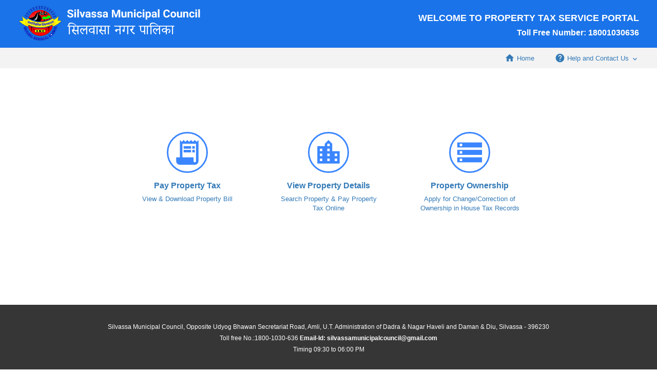

--- FILE ---
content_type: text/html
request_url: https://projects.mapmyindia.com/SilvassaPay/
body_size: 30900
content:





<html>

    <head>

        <meta http-equiv="Content-Type" content="text/html; charset=ISO-8859-1">
        <meta name="viewport" content="width=device-width">
        <title>Silvassa Municipal Council</title>
        <!--        <link href="res/css/bootstrap.min.css" rel="stylesheet" type="text/css" />
                <link href="res/css/bootstrap-responsive.css" rel="stylesheet" type="text/css" />
                <link href="res/css/font-awesome.css" rel="stylesheet" type="text/css" />
                <link href="res/css/style.css" rel="stylesheet" type="text/css" />
                <script src="res/js/jquery-1.8.2.js"></script>
                <script src="res/js/bootstrap.js" type="text/javascript"></script>-->
        <link href="res/css/bootstrap.css" rel="stylesheet">
        <link  href="res/css/style.css?v11.1" rel="stylesheet" >
        <link href="https://fonts.googleapis.com/icon?family=Material+Icons"
      rel="stylesheet">
        <link rel="stylesheet" href="res/css/font-awesome.css">
        <script src="res/js/jquery.min.js"></script>
        <script src="res/js/bootstrap.min.js"></script>
        <script src="res/js/correctionForm.js?v11.1" type="text/javascript"></script>

        <script src="res/js/common.js?v11.1" type="text/javascript"></script>

    </head>
    <script type="text/javascript">
    //    window.history.forward();
//        function noBack() {
//            window.history.forward();
//        }


    </script>
    <style>   html{ min-height: 100%;}</style>
    <body    onunload="">
        <div class="container_wrapper">   <header id="header">
                 
<meta http-equiv="Content-Type" content="text/html" />
<!-- Mobile viewport optimized: h5bp.com/viewport -->
<meta name="viewport" content="width=device-width" />


<!--
<link rel="stylesheet" href="res/css/bootstrap.css"  >
<link href="https://fonts.googleapis.com/css?family=Noto+Sans" rel="stylesheet"> 
<style>

    input[type="checkbox"]{height:18px; width: 18px; background: #f0f0f0; vertical-align: middle}
    *{box-sizing: border-box;}
    .container_wrapper{position: relative; min-height: 100%; box-sizing:border-box; padding-bottom:87px;}
    #footer{position: absolute; bottom: 0px; left: 0px; width: 100%;}
    img {
        max-height: 100%;
    }
    
    .warningBox{font-size: 16px; color:#fff;}
        .warningBox label{color:#fff;}
   .form-control1{    display: block;
    width: 100%;
    height: calc(2.25rem + 2px);
    padding: .375rem .75rem;
    font-size: 1rem;
    line-height: 1.5;
    color: #495057;
    background-color: #fff;
    background-clip: padding-box;
    border: 1px solid #ced4da;
    border-radius: .25rem;
    transition: border-color .15s ease-in-out,box-shadow .15s ease-in-out;}
    .buttonsiva{
        display: inline-block; 
        margin: 15px 20px; text-align: center;
        padding:5px 15px 7px;
        background: #006dcc; 
        color:#fff;  
        border-radius: 3px; 
        border:0px;
        font-size: 14px;
    }
    .buttonsiva:hover{color: #fff;}
    body {
        font-size: 13px;
        padding: 0px;
        margin: 0px;
        height: 100%;
        position: relative
    }
    .header {
        background: #8367ad;
        padding: 15px 0px;
        height: 100px
    }
    #site-content {  
                    background: #f9f5ff ;
    }
    .innercoantent {
        background: #fff;
        box-shadow: rgba(0, 100, 224, 0.28) 0px 0px 15px;
        padding: 15px;
        min-height: 74vh;
    }
    .title {
        font-size: 28px;
        margin: 0px;
        padding: 0px 0px 10px;
        color: #fff;
        line-height: 24px;
        text-shadow: rgba(0,0,0,0.1) 0px 2px 4px;
    }
    .titlesmall {
        font-size: 14px;
        color: #fff;
        display: block;
        line-height: 18px;
        font-weight: 400;
    }
    .innercoantent {
        margin: 0px;
    }
    .innercoantent p {
        margin: 10px 0px;
    }
    table td label {
        font-weight: bold;
    }
    .oldHeader{display: none;}
    .silvassa{display: none;}
    .header img{height: auto; max-height: 82px;}
</style>


<header class="header">
    <div class="container">
        <div class="row">
            <div class="col-5 left-col" style="padding-left: 35px;">
                <h1 class="title">Silvassa Municipal Council</h1>
                <div class="silvassa"><span class="titlesmall">PROPERTY TAX ASSESSMENT </span> <span class="titlesmall">CORRECTION FORM (2019-2022)</span> 
                </div>
            </div>
            <div class="col-2 midle-col" style="margin-top: 0px; text-align: center"><img src="res/img/logo.png" class="img-fluid" style="height:95px;margin: -10px 0;" alt="Silvassa MunicipalCouncil" ></div>

            <div class="col-5 right-col show_box_silvassa" style="">
                <img src="res/img/silvas_hidiText.jpg" alt=""   style="margin-top: -15px;width: 226px" ></div>
            <div class="col-5 right-col  silvassa"  >
                <img src="res/img/hindi_slivasa.jpg" alt="" style="margin-top: -15px; width: 226px"></div> 
            <br>
        </div>
    </div>
</header>-->



<!--<section class="oldHeader">
   <div class="top">
                <div class="logo">
                        <a href="home" ><img src="res/img/logo.png"  title="Home Page"/></a>
            <div class="log">Silvassa Municipal Council</div>
                </div>
        </div>
</section>-->


<section class="headerSection">
    <div class="container-fluid">
        <div class="row">
            <div class="col-lg-4">
                <div class="logoBox">
                    <div class="d-flex">
                        <div> <a href="/SilvassaPay"> <img src="res/img/slivassa.png" class="" alt="logo"> </a></div>
                        <div class="imageBoxtitle"><a href="/SilvassaPay"><img src="res/img/silvas.png" alt=""><img src="res/img/pali_hindi.png" alt=""></a></div>
                    </div>
                </div>
            </div>
            <div class="col-lg-8">
                <div class="inner_divheadT">
                <div class="textBox  ">WELCOME TO PROPERTY TAX SERVICE PORTAL</div>
                <div class="right_text_toll">Toll Free Number: <a href="tel:18001030636">18001030636</a></div>
            </div>
        </div>
    </div>
    </div>
</section>

<script>
    function setCookie(cname, cvalue, exdays) {
        var d = new Date();
        d.setTime(d.getTime() + (exdays * 24 * 60 * 60 * 1000));
        var expires = "expires=" + d.toUTCString();
        document.cookie = cname + "=" + cvalue + ";" + expires + ";path=/";
    }
    function getCookie(cname) {
        var name = cname + "=";
        var decodedCookie = decodeURIComponent(document.cookie);
        var ca = decodedCookie.split(';');
        for (var i = 0; i < ca.length; i++) {
            var c = ca[i];
            while (c.charAt(0) == ' ') {
                c = c.substring(1);
            }
            if (c.indexOf(name) == 0) {
                return c.substring(name.length, c.length);
            }
        }
        return "";
    }
</script>
            </header>

            <section id="sidemenu">
                <div class="menu_top">     <div class="menuButton" onclick="$('.menu_div').toggleClass('s_Tb')"></div>
    <div class="container_iner">
        <div class="row m-0">
            <div class="col-md-6 ml-auto">
           
                <div class="menu_div">
                <ul class="sliv-menu-right">
                    <li class="m-r"><a href="/SilvassaPay"><i class="material-icons">home</i> Home</a></li>
                    <li class="m-r"><a href="#"><i class="material-icons">help</i> Help and Contact Us <i class="material-icons" style="font-size: 16px">expand_more</i></a>
                        <ul class="dropSilvasssa">
                            <li class="pb-0"><a class="notLink" href="javascript:void(0)" >Tax Guidelines</a>
                               <ul class="dropSilvasssa_child">
                                    <li>
                                        <a href="downLoadTAXNotice" target="_blank">2019-20</a>
                                        <a href="downLoadTAXNotice2020" target="_blank">2020-21</a>
                                        
                                    </li>
                                    <li>
                                       <a style=" padding: 0px 15px 0px 20px;" href="downLoadTAXNotice2021" target="_blank">2021-22</a> 
                                       <a style=" padding: 0px 15px 0px 20px;" href="downLoadTAXNotice2022" target="_blank">2022-23</a> 
                                       <a style=" padding: 0px 15px 0px 20px;" href="downLoadTAXNotice2023" target="_blank">2023-24</a>
                                       <a style=" padding: 0px 15px 0px 20px;" href="downLoadTAXNotice2024" target="_blank">2024-25</a> 
                                       <a style=" padding: 0px 15px 0px 20px;" href="downLoadTAXNotice2025" target="_blank">2025-26</a> 
                                    </li>
                                    
                               </ul>
                            </li>
                             <li class="m-r"><a href="downLoadPdfMap"><i class="material-icons">cloud_download</i> Location Class Map</a></li>
                             <li class="m-r"><a href="dashboard?actionFliter=1"><i class="material-icons">dashboard</i> Dashboard</a></li>
                            <li class="m-r"><a href="contactUpdate"><i class="material-icons">sms</i> Update Contact Details</a></li>
                            <li class="m-r"><a href="taxCalculator"><i class="material-icons">calculate</i>Tax Calculator</a></li>
                        </ul>
                    </li>
                    <!--<li class="m-r"><a href="downloadTaxReliefForm" title="Application form for relief in property tax" target="_blank"><i class="material-icons">download</i> Tax  Relief Form</a></li>-->
                    
                </ul>
                </div>
            </div>
        </div>
    </div>
</div>




<!--
<header>
	 <div class="row-fluid">
		<div class="navbar navbar-inverse">
			<div class="navbar-inner">
				<div class="container-fluid">
					<a class="btn btn-navbar" data-toggle="collapse"
						data-target=".nav-collapse"> <span class="icon-bar"></span> <span
						class="icon-bar"></span> <span class="icon-bar"></span>
					</a>
					<div class="nav-collapse collapse">
						<ul class="nav">

							<li><a href="home">Property Master</a></li>
							<li><a href="taxgeneration">Tax Generation</a></li>
							
						 
							<li class="dropdown">
                               <a href="#" class="dropdown-toggle" data-toggle="dropdown">Objection Handling<b class="caret"></b></a>
                               <ul class="dropdown-menu">
                               <li><a href="objectionNew">New Objections</a></li>
                               <li><a href="objectionExist">View Objections</a></li>
                               </ul>
                            </li> 
							<li><a href="notice">Notice Generation</a></li>
							<li><a href="taxCollection">Tax Collection</a></li>
							<li><a href="reports">Reports</a></li>
							<li><a href="others">Others</a></li>
						</ul>
					</div>
					
				</div>
				
			</div>
			</div>
		
	</div> 
	
</header> -->
            </section>

            <section id="site-content">
                <!doctype html>
<html>
    <head>
        <meta charset="utf-8">
        <meta name="viewport" content="width=device-width, initial-scale=1.0, maximum-scale=1.0, user-scalable=no" />


        <script>
            function viewDetails() {
                if ($("#terms").prop("checked")) {
                    if ($("#propId").val().length === 0) {
                        alert("Property ID is required.");
                    } else {
                        $("#enc_propId").val($("#propId").val());
                        $("#enc_submit").click();
                    }
                } else {
                    alert("Kindly agree T&C to proceed.");
                }
            }
            $(document).ready(function () {

            })
        </script>
        <style>
            .flag-section{margin-bottom: 15px;}
            .dashBoardPayTheme {display: flex; flex-direction: column;}
            .dashBoardPayItem {display: flex;justify-content: space-around;}
        </style>
    </head>
    <body>
        
        <div class="slivassapayHome">
             <div class="container">
                    <div class="row">
                        <div class="col-lg-12">
                            <div class="dashBoardPay">
                                
                                <div class="dashBoardPayTheme">
                                    
                                    <div class="dashBoardPayItem">
                                
                                <div class="S_List_1">
                                    <a href="#" onclick="window.location.href = 'paymentDetail';" >
                                    <div class="inner_icons">
                                        <i class="material-icons">receipt_long</i>
                                    </div>   
                                     <div class="title-silvassa">
                                        Pay Property Tax 
                                    </div>
                                    <div class="titleSunText" data-toggle="tooltip" data-placement="bottom" title="Click here to Pay Property tax ." >View & Download Property Bill</div>
                                    </a>
                                </div>
                                <div class="S_List_1">
                                    <a href="#" onclick="window.location.href = 'paymentPageExt';" >
                                    <div class="inner_icons">
                                        <i class="material-icons">location_city</i>
                                    </div>    
                                    <div class="title-silvassa">
                                      View Property Details
                                    </div>
                                    <div class="titleSunText" data-toggle="tooltip" data-placement="bottom" title="Click here to view property details.">Search Property & Pay Property Tax Online</div>
                                    </a>
                                </div>
                                <div class="S_List_1">
                                    <a href="#" onclick="window.location.href = 'propertyOwnerShip';" >
                                    <div class="inner_icons">
                                        <i class="material-icons">storage</i>
                                    </div>  
                                     <div class="title-silvassa">
                                        Property Ownership
                                    </div>
                                    <div class="titleSunText" data-toggle="tooltip" data-placement="bottom" title="Click here to Change/Correction of Ownership in House Tax Records." >Apply for Change/Correction of Ownership in House Tax Records</div>
                                    </a>
                                </div>
                                
                                <div>
                                
                                
                            </div>
                                </div>
                                    
                                    <div class="flag-section">
   
    
    
    <!--<div class="custom_row">
        <div class="col-12"><a style="width: 100%; display: block;" target="_blank" href="https://amritmahotsav.nic.in/"><img
                    style="width: 100%;" aria-describedby="cdk-describedby-message-4" cdk-describedby-host=""
                    src="https://api.smcdnh.in/smc_adv/banner_image.png"></a></div>
    </div>-->
</div>
                        </div>
                                
                                
                    </div>
                 
                     
              
             </div>            
        </div>

        <section id="mainWrapper" style="display:none">
            <div class="middleSection" style="min-height: 69.3vh;">
                <div class="container">
                    <div class="row">
                        <div class="col-lg-12">
                            <div class="listBox one_1">
                                <h1 class="TitleT">Property Tax</h1>
                                <div class="row">
                                    <div class="col-lg-6 one_1">
                                        <div class="listButton"  onclick="window.location.href = 'paymentPageExt';"  ><i class="material-icons">business</i> <span>
                                                View Property<br> Details
                                            </span>
                                        </div>
                                    </div>
                                    <div class="col-lg-6 one_1">
                                        <div class="listButton"  onclick="window.location.href = 'paymentDetail';"  ><i class="material-icons">payment</i> <span>
                                                Pay Tax
                                            </span>
                                        </div>
                                    </div>
                                    <div class="col-md-12 p-4"></div>
                                    <div class="col-lg-6 one_2 ">
                                        <div  class="listButton"  onclick="window.location.href='viewPrivateNotice';"  ><i class="material-icons">description</i> <span>
                                                View Bill
                                            </span>
                                        </div>
                                        <!--                                                    <div class="listButton"><i class="material-icons">business</i> <span>Pay Property TAX </span></div>-->
                                    </div>
                                </div>
                            </div>
<!--                            <div class="listBox ">
                                <h1 class="TitleT">Tax calculation guidelines</h1>
                                <div class="row">
                                    <div class="col-lg-6 one_5">
                                        <div class="listButton" ><i class="material-icons">cloud_download</i> 
                                            <span>
                                                <a href="downLoadTAXNotice" target="_blank">Download</a>
                                            </span>
                                        </div>
                                    </div>
                                </div>
                            </div>-->
                         <div class="listBox one_2 one_3">
                                <div class="row">
                                    <div class="col-lg-6">
                                        <h1 class="TitleT">Tax calculation guidelines 2019-20</h1>
                                        <div class="listButton" ><i class="material-icons">cloud_download</i> 
                                            <span>
                                                <a href="downLoadTAXNotice" target="_blank">Download</a>
                                            </span>
                                        </div>
                                    </div>
                                    <div class="col-lg-6 one_4">
                                        <h1 class="TitleT">Tax calculation guidelines 2020-21</h1>
                                        <div class="listButton" ><i class="material-icons">cloud_download</i> 
                                            <span>
                                                <a href="downLoadTAXNotice2020" target="_blank">Download</a>
                                            </span>
                                        </div>
                                    </div>
                                    <div class="col-lg-6 one_4">
                                        <h1 class="TitleT">Tax calculation guidelines 2021-22</h1>
                                        <div class="listButton" ><i class="material-icons">cloud_download</i> 
                                            <span>
                                                <a href="downLoadTAXNotice2021" target="_blank">Download</a>
                                            </span>
                                        </div>
                                    </div>
                                    <div class="col-lg-6 one_4">
                                        <h1 class="TitleT">Tax calculation guidelines 2022-23</h1>
                                        <div class="listButton" ><i class="material-icons">cloud_download</i> 
                                            <span>
                                                <a href="downLoadTAXNotice2022" target="_blank">Download</a>
                                            </span>
                                        </div>
                                    </div>
                                    <div class="col-lg-6 one_4">
                                        <h1 class="TitleT">Tax calculation guidelines 2023-24</h1>
                                        <div class="listButton" ><i class="material-icons">cloud_download</i> 
                                            <span>
                                                <a href="downLoadTAXNotice2023" target="_blank">Download</a>
                                            </span>
                                        </div>
                                    </div>
                                    <div class="col-lg-6 one_4">
                                        <h1 class="TitleT">Tax calculation guidelines 2024-25</h1>
                                        <div class="listButton" ><i class="material-icons">cloud_download</i> 
                                            <span>
                                                <a href="downLoadTAXNotice2024" target="_blank">Download</a>
                                            </span>
                                        </div>
                                    </div>
                                    
                                    <div class="col-lg-6 one_4">
                                        <h1 class="TitleT">Tax calculation guidelines 2025-26</h1>
                                        <div class="listButton" ><i class="material-icons">cloud_download</i> 
                                            <span>
                                                <a href="downLoadTAXNotice2025" target="_blank">Download</a>
                                            </span>
                                        </div>
                                    </div>
                                    
                                 </div>
                            </div>
                            
                            <div class="listBox one_2 one_3">
                                <h1 class="TitleT">Online Correction in Property Details</h1>
                                <div class="row">
                                    <div class="col-lg-6">
                                        <div class="listButton" onclick="window.location.href = 'correctionFrmValidate';" ><i class="fa fa-edit"> </i> 
                                            <span>Apply Correction in<br>Property Details</span></div>
                                    </div>
                                    <div class="col-lg-6 one_4">
                                        <div class="listButton" onclick="window.location.href = 'searchById';" ><i class="material-icons">done_all</i> 
                                            <span>Check Correction <br>Status</span></div>
                                    </div>
                                </div>
                            </div>
                            <div class="listBox ">
                                <h1 class="TitleT">Offline Correction in Property Details</h1>
                                <div class="row">
                                    <div class="col-lg-6 one_5">
                                        <div class="listButton" ><i class="material-icons">cloud_download</i> 
                                            <span>
                                                <a href="downLoadCorrectionFormPdf" target="_blank">Download Correction Form PDF</a>
                                            </span>
                                        </div>
                                    </div>
                                    <div class="col-lg-6 one_6">
                                        <div class="listButton"  onclick="window.location.href = 'correctionFormImage';"><i class="material-icons">cloud_upload</i> 
                                            <span>
                                                Upload Filled Correction Form PDF 
                                            </span>
                                        </div>
                                    </div>
                                    <!--                                     <div class="col-lg-6 one_4">
                                                                            <div class="listButton"  onclick="window.location.href ='correctionFormImage';"><i class="material-icons">done_all</i> 
                                                                                <span>
                                                                                   Check Filled Correction Form PDF Status 
                                                                                </span>
                                                                            </div>
                                                                        </div>-->
                                </div>
                            </div>
                            <div class="listBox ">
                                <h1 class="TitleT">Change mobile and email</h1>
                                <div class="row">
                                    <div class="col-lg-6 one_4">
                                        <div class="listButton"  onclick="window.location.href = 'contactUpdate';" ><i class="material-icons">phone</i> 
                                            <span>
                                                Raise request
                                            </span>
                                        </div>
                                    </div>

                                </div>
                            </div>
                            
                        </div>
                    </div>
                        
                        
                         
                </div>
            </div>
        </section>


        <div class="dowloadmap">
            <ul>
                <li><i class="material-icons">map</i> <a class="buttonsiva" style="" href="downLoadPdfMap">For verification of location class, <br> download class map </a></li>
            </ul>
        </div>
<!--        <div class="helpSection">
            <div class="helptitle" onClick="$('.containerBoc').slideToggle(200);
                    $('.helpSection').toggleClass('activebox');
                    setCookie('helpmenuopen', '1', 30);"><i class="material-icons">help</i>Help & Support <span class="float-right"><i class="material-icons">keyboard_arrow_down</i></span></div>
            <div class="containerBoc">
                <p>For any assistance regarding
                    property details correction 
                    form. Please contact.</p>
                <ul><li><i class="material-icons">phone</i> 1800-1030-636</li>
                    <li><a href="mailto:silvassamunicipalcouncil@gmail.com"><i class="material-icons">mail</i> silvassamunicipalcouncil@gmail.com</a></li></ul>
            </div>
        </div>-->

    </body>
</html>

            </section>

            <footer id="footer">
                
<!--<footer class="footerSectio" style="    border-top: 1px #b6c7d8 solid;    margin-top: 0px;    background: #eff7ff;">
    <div class="container">
        <div class="row">
            <div class="col-12">
                <div class="text-center" style="padding: 15px 0px;"> Silvassa Municipal Council, Opposite Udyog Bhawan Secretariat Road, Amli, U.T of Dadra & Nagar Haveli, Silvassa - 396230<br>
                    Phone No.: (0260)-2633192, Fax No.:(0260)2633191: Email-Id: silvassamunicipalcouncil@gmail.com<br>
                    Help Line Number: 0260-2633192 : Timing 09:30 to 06:00 PM </div>
            </div>
        </div>
    </div>
</footer> 
-->
          <link rel="stylesheet" href="https://maxcdn.bootstrapcdn.com/bootstrap/3.4.1/css/bootstrap.min.css">  
  <script src="https://maxcdn.bootstrapcdn.com/bootstrap/3.4.1/js/bootstrap.min.js"></script>
<section id="footerBox">
            <div class="container">
                <div class="row">
                    <div class="col-lg-12"> 
                        <div class="footerWrapper text-center">
                            <p>Silvassa Municipal Council, Opposite Udyog Bhawan Secretariat Road, Amli, U.T. Administration of Dadra & Nagar Haveli and Daman & Diu, Silvassa - 396230</p>
                            <p>Toll free No.:<a style="color:#fff;" hrer="tel:9327873393">1800-1030-636</a>  <strong>Email-Id: <a style="color:#fff;" hrer="mailto:silvassamunicipalcouncil@gmail.com">silvassamunicipalcouncil@gmail.com</a></strong></p>
                            <p>  Timing 09:30 to 06:00 PM</p>
                        </div> 
                    </div>
                </div>
            </div>
        </section>
  <script>
$(document).ready(function(){
  $('[data-toggle="tooltip"]').tooltip();
});
</script>


            </footer>
        </div>
            <script>
                 $(document).ready(function () {
                $('.dataTables_wrapper table').wrap('<div class="scollTabledata"></div>');
                });
            </script>
    </body>
</html>

--- FILE ---
content_type: text/css
request_url: https://projects.mapmyindia.com/SilvassaPay/res/css/style.css?v11.1
body_size: 7062
content:
@import url('https://fonts.googleapis.com/css?family=Roboto:100,300,400,500,500i,700,900');
html  body {
    font-size: 13px;
}
html {
    font-size: 12px;
}

/*******************modify CSS 29-010-2020**********************/

.inner_col_f .col-lg-3{margin-bottom: 15px;}

.sliv-menu-right .dropSilvasssa li ul.dropSilvasssa_child li a{
    padding: 0px 15px 0px 20px;
    display: inline-flex;
    }
.sliv-menu-right .dropSilvasssa li a{padding:5px 10px; font-size: 12px}
.sliv-menu-right .dropSilvasssa li ul.dropSilvasssa_child li a:last-child{
    padding: 0px;}

.sliv-menu-right .dropSilvasssa li a.notLink{color:#444}


.dropSilvasssa_child{margin-left: 0px; font-size: 12px; padding-left: 0; margin: 0px; }
.messageDiv {padding-bottom: 10px;  }
@media (max-width:768px) {
    .btn-primary {
        width: 100%;
    }
  body  .grouSil_link ul li{flex:0 0 100%;}
  .grouSil_link ul { padding-left: 20px;
 
    flex-wrap: wrap;
}
  .panel-group   .card, .panel-group .card .panel-body{border:none}
    .menuButton{
          position: absolute;
    top: 10px;
    right: 17px;
    width: 38px;
    height: 38px;
    cursor: pointer;
    background: url(../img/menu_inner.png) center center no-repeat;
        
        }
       .panel-group .card .panel-body input {
    width: 100%;
    padding: 5px 10px;
    border-radius: 3px;
    border: #cacaca 1px solid;
}
      .dashBoardPay {    flex-wrap: wrap;}
      .dashBoardPay .S_List_1{display: block; width:100%;}
    
 .menu_top .menu_div  .sliv-menu-right{     justify-content: center;}
  .menu_top .menu_div  .sliv-menu-right li a{text-align: left;}
  
  
    .logoBox{    width: 66%; }
    .logoBox>div{align-items: center;}
   .logoBox>div .imageBoxtitle{padding: 0px 10px}
   .headerSection{margin-bottom: 60px}
  
   .inner_divheadT{text-align: center;
    position: absolute;
    background: #f9f9f9;
 
    top: 6px; width: 100%;
    left: 0;}
 body  .headerSection{padding: 0px;}
 .inner_divheadT  .textBox {padding-top: 5px}
 .dashBoardPay{padding-top: 40px}
   .inner_divheadT .right_text_toll a,  .inner_divheadT  .textBox,
.inner_divheadT .right_text_toll   {color:#444; padding-top: 5px;font-size: 12px; text-align: center;}

.menu_top .menu_div{    position: fixed;
    display: block;
    right: 0;
   
    background: #ffff;
    left: 0;
    text-align: center;
    opacity: 0;
    transition: all 0.3s;
    top: 50px;
    visibility: hidden;
      pointer-events: none;
      z-index: 333;
}

.menu_top .menu_div.s_Tb{ top: 55px; visibility: visible;opacity: 1;
      pointer-events: all;}

#paymentdivId_  .row>span{margin: 0!important;
    text-align: center;
    display: block;
    padding: 15px 0px 10px;
    width: 100%;
    font-weight: bold;}
.middleSection  .listBox{padding-bottom: 0px}
.mobile-res_d tr, .mobile-res_d tr td{display: block}
.mobile-res_d tr td:first-child{padding-bottom:0px; font-size: 12px;}

.mobile-res_d tr td:last-child{padding-top:0px; font-size: 12px;}

    }
.sliv-menu-right li{text-align: left;}
.dowloadmap{display: none}

/**********************END Style*******************/

@media (max-width: 900px) {
    html {
        font-size: 15px;
    }
    
    #mainWrapper .listButton{margin-bottom: 15px;}
}
.slivassapayHome a:hover{text-decoration: none!important}
.scroll_innertable{padding-top: 1px;}
.scroll_innertable table {margin-top: 10px;}
.scrollinnertable {
        overflow: auto; 
    font-size: 12px;}
@media (max-width: 400px) {
      .bodyContainer  .slivMenuLeft_menu li{padding-left:0px; padding-right:0px;}
    .bodyContainer  .slivMenuLeft_menu li a{    justify-content: center;}
    .d-d-none{display: none}
    .scollTabledata table tr td a, .scroll_innertable  table tr td a{    display: block;
    white-space: nowrap;
    font-weight: 600;}
    .btn-primary{width:100%; margin-bottom: 10px!important}
    .orTag{text-align: center;
    flex: 0 0 100%;}
    html {
        font-size: 11px;
        height: 100%;
    }
  .html_silvassa  .list{margin: 0px!important; padding-left: 0px!important;}
  body .listBox {padding: 20px 0vw 8px; display: block;}
   
 
 body #enc_submit{display: block; width: 100%; }
 body .textBox {
    font-size: 10px;
    padding-top: 1px;
}
.scroll_innertable, .span12s.labeltxt{width: 100%;
        overflow: auto; 
    font-size: 12px;}
.scroll_innertable table th, .scroll_innertable tr td, #historyTAX table tr td, #historyTAX tr th{font-size: 12px}
 
.uploadimgsection .border-none{display: block;}
body .listBox{     align-items: flex-start;}
.middleSection .listBox{margin-bottom: 10px}
.html_silvassa.uploadimgsection .border-none td{display: block; padding-bottom: 0px;}
#inDiv_id >div.radiommi span{display: block; font-weight: 600; padding-bottom: 5px;}

.correction_form_class table{width: 100%; overflow: auto;}
.correction_form_class table tr td .form-control{width:150px;}
}
#myform table{margin-top: 20px;}
#correct_floor b{font-size: 12px;}
#correct_floor select.form-control{padding:4px 15px;}
#correct_floor.tableForm select.form-control{padding:7px 15px;}
#addowner select.form-control{padding:5px 10px;}
#addowner tr>td.bacBG{background: #f0f6ff;}
input.form-control, .textAreaDiv textarea.form-control,
body div textarea.form-control,
body div select.form-control, .popover-container .popover .popover_content textarea, input[type="email"],   type[type="email"], input[type="password"],  textarea[type="password"] {
    font-size:12px;
    line-height: 16px;
    color: #0f1621;
    
    border-radius: 0.6rem;
    height: auto;
    border: 1px solid #dbdcde;
    -webkit-box-shadow: inset 0 0.1rem 0 rgba(0, 0, 0, 0.0);
    box-shadow: inset 0 0.1rem 0 rgba(0, 0, 0, 0.0);
    outline: 0;
    padding: 7px 10px;

    -webkit-box-sizing: border-box;
    box-sizing: border-box;
}
.btn-sm, .btn-group-sm > .btn{font-size: 1.4rem;}
 
.headerSection {
    background: #1a73e8;
    box-shadow: rgba(0,0,0,0.1) 0px 5px 5px;
    padding: 5px 20px;
}
img{max-width: 100%;}
.imageBoxtitle img {
    display: block;max-width: 100%;
    padding-bottom: 5px;
}
.imageBoxtitle {
    padding: 7px 10px;
}
.breadcrumb_sil{    padding: 20px 0 0;
    display: flex;
    align-items: center; }
.TitleT { margin: 0;
          padding: 0;
}.back-arrow_left span{     vertical-align: top;
    width: 20px;
    text-align: left;
    font-size: 21px;}
.listBox{align-items: center;}
.breadcrumb_sil>span{display: inline-block; padding:0px 20px}
.textBox {
    font-size: 18px;
    font-weight: 600;
    color: #fff;
    padding-top: 18px;
    text-align: right;
}
.listBox {
    padding: 20px 0vw 8px ;
}
.listBox h1 {
    font-size: 20px;
    font-weight: 700;
}
.listBox .listButton {
    //margin: 0px 30px;
    padding-left: 40px;
    cursor: pointer;
    position: relative;
    transition: all 0.3s;
    box-shadow: rgba(0,0,0,0.1) 0px 2px 6px;
    display: flex;
    height: 100px;
    align-items: center;
}
.listBox .listButton i {
    display: block;
    padding: 20px 30px 20px 10px;
    font-size: 40px;
    position: relative;
    z-index: 2;
}
.listBox .listButton span {
    font-size: 18px;
    font-weight: 600;
    position: relative;
    z-index: 2;
}
.listBox .listButton:before {
    content: "";
    display: block;
    height: 100%;
    background: #008aff;
    width: 12px;
    position: absolute;
    left: 0px;
    top: 0px;
}
.listBox .listButton:after {
    content: "";
    display: block;
    opacity: 0.2;
    z-index: 0;
    height: 100%;
    background: #008aff;
    width: 12px;
    position: absolute;
    left: 0px;
    top: 0px;
    transition: all 0.3s;
}
.listBox .listButton:hover:after {
    width: 100%;
}
.listBox .listButton:first-child {
    margin-left: 0px;
}
.one_2 .listButton:before {
    background: #f500ec;
}
.one_3 .listButton:before {
    background: #f52900;
}
.one_4 .listButton:before {
    background: #00293c;
}
.one_5 .listButton:before {
    background: #1d656c;
}
.one_6 .listButton:before {
    background: #faae3d;
}
.one_2 .listButton:after {
    background: #f500ec;
}
.one_3 .listButton:after {
    background: #f52900;
}
.one_4 .listButton:after {
    background: #00293c;
}
.one_5 .listButton:after {
    background: #1d656c;
}
.one_6 .listButton:after {
    background: #faae3d;
}
#mainWrapper {
    min-height: calc(100vh - 280px);
    padding-bottom: 30px;
}
.html_silvassa {
   
    padding-bottom: 30px;
}
#footerBox {
    background: #363636;
    padding: 30px 0px;
}
#footerBox .footerWrapper {
    font-size: 12px;
    color: #fff;
}
#footerBox .footerWrapper p {
    margin: 5px 0px;
}
.helpSection {
    width: 310px;
    background: #fff;
    border-radius: 6px 6px 0px 0px;
    overflow: auto;
    box-shadow: rgba(0,0,0,0.2) 0px 0px 8px;
    position: fixed;
    right: 0px;
    bottom: 0px;
    z-index: 999;
}
.helpSection .helptitle {
    font-size: 1.5rem;
    color: #fff;
    vertical-align: middle;
    padding: 5px 0px 5px 10px;
    cursor: pointer;
    border-radius: 0px 0px 6px 6px;
    background: #00293c
}
.helpSection .helptitle span, .helpSection .helptitle i {
    vertical-align: middle;
    margin-right: 5px;
}
.helpSection .containerBoc {
    font-size: 14px;
    padding: 20px;
}
.helpSection .containerBoc ul {
    padding: 0px;
    margin: 0px;
    list-style: none;
}
.helpSection .containerBoc ul i {
    font-size: 18px;
    vertical-align: middle;
}
.activebox .helptitle span i {
    transform: rotate(180deg);
}
.activebox .helptitle {
    border-radius: 6px 6px 0 0;
}

.dowloadmap{background: #3574c7;z-index: 999; padding: 15px; position: fixed; right:0px; top: 45%;}


.dowloadmap ul{padding: 0px; margin: 0px;}

.dowloadmap li{display:block;text-align: center; line-height: 18px; color:#fff; font-size: 1.2rem; cursor: pointer;}
.dowloadmap  ul li i{display: block;font-size: 2.8rem; }
.dowloadmap  ul li a{color: #fff}

.contactFox {padding: 15px 0px; font-weight: 600; color:#00293c;}

.contactFox a{color:#00293c}


.backBox{    position: absolute;
             display: block;
             cursor: pointer;
             left: 0;
             font-weight: normal;
             padding-top: 10px;}
.backBox:hover{opacity: 0.7;}
.backBox i{vertical-align: middle}






.agree_check input[type="checkbox"] {
    display: none;
}
#property_details_tab_div label{display: block}
#property_details_tab_div .table thead th{font-size: 1.2rem}
#property_details_tab_div .table tbody td, .extra_padding *{font-size: 12px}
.correction_form_class {font-size: 1.3rem;}
.agree_check label {
    position: relative;
    padding-left: 5px;
    padding-right: 0px; vertical-align: middle;
    cursor: pointer; white-space: nowrap; font-size: 13px;
}
.agree_check label:before {
    position: absolute;
    content: "";
    left: -18px;
    top: 2px;
    display: block;
    border-radius: 3px;
    height: 16px;
    width: 16px;
    border: #000 1px solid;
}

.agree_check label:after {
    left: -13px;
    content: "";
    position: absolute;
    display: block;
    top: 4px;
    width: 6px;
    height: 10px;
    opacity:0;
    border: solid #000;
    border-width: 0 2px 2px 0;
    -webkit-transform: rotate(45deg);
    -ms-transform: rotate(45deg);
    transform: rotate(45deg);

}
.agree_check input[type="checkbox"]:checked ~ label:after {
    display: block;
    opacity: 1;
}



/**********************************************/

.radiommi input[type="radio"] {
    display: none;
}
.radiommi label{padding-right: 30px;}
.radiommi label {
    position: relative;
    padding-left: 25px;
    padding-right: 10px;
    cursor: pointer
}
.radiommi label:before {
    position: absolute;
    content: "";
    left: 0px;
    top: -2px;
    display: block;
    border-radius: 100%;
    height: 18px;
    width: 18px;
    border: #3B86FF 1px solid;
}
.radiommi label:after {
    content: "";
    display: block;
    position: absolute;
    height: 10px;
    width: 10px;
    opacity: 0;
    background: #3B86FF;
    left:4px;
    z-index: 999;
    top: 2px;
    border-radius: 100%;
}
.radiommi input[type="radio"]:checked + label:after {
    display: block;
    opacity: 1;
}
body .btn{font-size: 1.4rem;}

/*****************tab slider ***********************/
.form-control1{font-size: 12px;
    line-height:17px;
    color: #0f1621;
    border-radius: 0.6rem;
    height: auto;
    border: 1px solid #dbdcde;
    -webkit-box-shadow: inset 0 0.1rem 0 rgba(0, 0, 0, 0.0);
    box-shadow: inset 0 0.1rem 0 rgba(0, 0, 0, 0.05);
    outline: 0;
        width: 100%;
    padding: 8px 10px;
    -webkit-box-sizing: border-box;
    box-sizing: border-box;}

.card{    margin-top: 10px;
    border-radius: 6px;
    overflow: hidden;}
.panel-heading h4{ margin:0;}
.panel-heading h4 a{      display: block;
    padding: 8px 9px;
    background: #f3f3f3;
    color:#333;
    font-size: 14px;
    
        
}
.panel-heading h4 a:hover{     text-decoration: none;}
.panel-body{    background: #fff;     padding-top: 10px;   }
.panel-group .panel { margin-bottom:5px;}

.panel-heading h4 a i{    margin-right: 10px;
    color: #337ab7;vertical-align: middle;
    font-size: 20px; }
#site-content .panel-heading{padding:0px;}
.panel-heading h4 a i:before {  content: "\f146";}
.panel-heading h4 a.collapsed i:before {  content: "\f0fe";}
.card .panel-body{padding:20px;}
/*************************************/
.tableClass{font-size: 1.2rem; overflow: auto;}
.tableClass th{background: #f0f0f0; font-size: 1.3rem; vertical-align: middle;}
.tableClass td { font-size: 1.3rem;}
select.form-control:not([size]):not([multiple]){height:auto!important;}

/*select.form-control{ font-size: 1.4rem;border-radius: 0.6rem;line-height:1.7rem;padding: 8px 10px }*/
.innerContainer_div{padding: 30px;
min-height: 300px;
display: flex;
align-content: center;
justify-content: center;
font-size: 20px;}

.rowfluid_div{}
.border-none td{padding:10px 8px; font-size: 1.4rem;}
.preview_btn_class{
    margin: 10px;padding: .5em 2em;
}

#msgId{
    color: red;
}
.link_donwload tr td a{color:#3B86FF; font-weight: 600; text-decoration: underline;}

  
/************************changes 14/10/2020**************************/
.logoBox{padding: 6px 0px;}
.right_text_toll {text-align: right;
                  padding: 5px 0 12px;
                  font-weight: 600;
                  color: #fff;
                  font-size: 16px;}
.right_text_toll a{color:#fff;}
.menu_top{background: #f3f3f3;  }
.sliv-menu-right{margin: 0;
                 padding: 0px;
                 display: flex;
                 list-style: none;
                 justify-content: flex-end;}
.sliv-menu-right li{ list-style: none; padding: 0px 0px;   position: relative
}
.sliv-menu-right li a{padding: 10px 20px; display: block;}
.sliv-menu-right li i{vertical-align: bottom;
                      font-size: 20px;}

.sliv-menu-right li:hover ul.dropSilvasssa{display: block}
.dropSilvasssa{display: none; position: absolute; padding:0px; margin: 0px;
               background: #fff; width:200px; padding:10px; 
               border-radius: 0px 0px 4px 4px; 
               z-index: 9999;
               box-shadow: rgba(0,0,0,0.1) 0px 4px 6px; left: 20px; top: 38px; }


.dashBoardPay{min-height: 64vh;
              display: flex;
              align-items: center;
              justify-content: center;}
.S_List_1{    padding: 15px 20px;
              text-align: center;
              width: 235px;    height: 228px;
              margin: 0px 20px;  vertical-align: top}
.S_List_1 a:hover .inner_icons i{text-decoration: none; border:none!important}
.S_List_1 .inner_icons{
    height: 80px;
    display: flex;
    border-radius: 100%;
    color: #3B86FF;
    font-size: 72px;
    border: #3B86FF 3px solid;
    width: 80px;
    margin: 0 auto;
    align-items: center;
    justify-content: center;}

.S_List_1 .inner_icons i{font-size: 58px;}
.title-silvassa{font-size: 16px;
                font-weight: 600;
                padding-top: 14px;
                padding-bottom: 6px;}

.listSil_t2{display: block; width:100%; padding:0px 0px 30px}
.tx_sil{color:#797979; padding:20px 0px;}
.link_sil_e{font-weight: 600; font-size: 16px; color:#333; padding:20px}
.link_sil_e img{margin-right: 10px; vertical-align: middle}
.grouSil_link ul{margin-left: 30px; display: flex;}
.grouSil_link ul li{flex:0 0   50%;}
.grouSil_link ul li a{color:#008aff}
.cont-d-form a{color:#fff; padding:3px 20px}
.cont-d-form i {font-size: 18px; vertical-align: sub; color:#fff}
#site-content{
    /*min-height: calc(100vh - 264px);*/
    height: auto;
}

.propeh {
    text-align: center;
}

/*.menu_top>ul{padding: 0px; margin: 0px; display: flex; }
.menu_top ul li{padding:6px 15px; font-weight: 600; color:#444; list-style: none}
.menu_top ul li a .gui-icon{font-size: 24px;
display: inline-block;
margin-right: 0;
vertical-align: text-bottom;}
.menu_top ul li a .gui-icon i{font-size: 18px;}*/

.innerB{padding:20px;}
.dataTables_wrapper .dataTables_paginate .paginate_button {
    padding: 3px 12px;
}

.leaflet-control-loader{position: fixed;
top: 0;

left: 0;
height: 100%;
width: 100%;
z-index: 9999;
display: none;
align-items: center;
justify-content: center;}
.innerContainer_15{min-height:450px;}
.detailForm_o{padding:5px 0px 25px; background: #fff; border-radius: 4px;
/*             box-shadow: rgba(0,0,0,0.2) 0px 0px 8px;*/
             background: #fff;}

.slivMenuLeft_menu{display: flex;
    list-style: none; padding: 0px; margin: 0px;
    flex-wrap: wrap;}

.slivMenuLeft_menu li { flex:0 0 33%; padding: 30px}
.slivMenuLeft_menu li a{  
   display: flex;
    padding: 15px 20px;
    font-weight: 600; text-align: center;
    font-size: 14px;
    background: #fafafa;
    border-radius:12px;
    box-shadow: rgba(0,0,0,0.3) 0px 0px 6px;
} 
.slivMenuLeft_menu li a:hover{background: #1a73e8; color:#fff; }
.slivMenuLeft_menu li a>div{margin-right: 10px}

.bodyContainer{padding: 20px 10px; display: flex;}
@media (min-width:768px){#collapse6 .panel-body.ext_padding{padding:0px 30px}}
@media (max-width:768px){
    .textBox  img{display: none}
    
   .uploadimgsection  .listBox.innercoantent{padding-top: 0px}
   .contactFox a{margin-bottom: 15px}
    .contactFox {
 
    clear: both;
 
    display: block;
    width: 100%;
    text-align: center;
    }
    .bodyContainer{padding:0px;}
        .slivMenuLeft_menu{padding-bottom: 30px}
    .slivMenuLeft_menu li {
    flex: 0 0 100%;
    padding: 30px 25px 0px;
}
#paymentdivId_ input[type="text"]{margin-bottom:20px}
.innerB .detailForm_o{padding:0px; box-shadow: none;}
}

.dataTables_filter input[type="search"]{
    border-radius: 3px;
    border: #ccc 1px solid;
    padding: 4px 8px;
}

.scollTabledata{width:100%; overflow: auto
}

.buttons_listBox{padding-bottom: 30px}

label.font-weight, body div label{font-weight: 400; color:#848484}

.divStyleSil{padding:0 0 30px}

input:focus, button:focus,a:focus{outline: none!important}

.scollTabledata{padding-top: 15px;}
.scollTabledata .table , .table th, table td{font-size: 12px; color:#848484}
#collapse6{margin-top: 20px}
.selecting_item{color: #008aff; cursor: pointer }
.selecting_item:hover{text-decoration: underline
}
.table th{background: #f3f3f3}

.TermsConditions_list{color:#848484;padding: 5px 0 20px; list-style: inside;padding-left:0;   text-align: left;}
.TermsConditions_list{padding-left: 0px; }
.TermsConditions_list li{list-style: none;padding-left: 25px; position: relative;padding-bottom: 6px
                            
}
.TermsConditions_list li:before{content: "";
   
    position: absolute;
    left: 5px;
    top: 5px;
    display: block;
    height: 6px;
    /* line-height: 15px; */
    border-radius: 10px;
    background: #848484;
    width: 6px;}
.TermsConditions {color:#848484;padding: 35px 0 0; list-style: none;padding-left:0;   text-align: left;}
.btn.btn-primary.btn-sm.img-color{background: #f52900; border-color: #f52900}


.middleSection fieldset legend{text-align: left;
font-size: 14px;
font-weight: 600;
padding: 7px 0px 8px;
background: #fff;
margin-top: 0px;
border-bottom: #ffffff 1px solid;
margin-bottom: 5px;}

.radioContainer {padding-left: 10px;margin-left: 18px;}
body .radioContainer {display: block}
body .radioContainer label{padding-left: 0px}

#modal-floor-table{overflow: auto}

--- FILE ---
content_type: application/javascript
request_url: https://projects.mapmyindia.com/SilvassaPay/res/js/correctionForm.js?v11.1
body_size: 13757
content:

//$(document).on("keyup", "body", function (event) {
//    if (event.keyCode === 13) {
//        $("#id_of_button").click();
//    }
//});

//$('body').keypress(function (e) {
//    var key = e.which;
//    if (key == 13)  // the enter key code
//    {
//        test.loadCorrectionForm('uniqueIdTC');
//        return false;
//    }
//});
$("body").on('keypress', function (e) {
    var namedata = $("#viewprivate").val();
    if (namedata == 'View Private Notice') {
        var key = e.which;

        //alert("key "+key); 
        if (key == 13) {  // the enter key code
            test.showPrivateNotice($("#pid").val().trim());
            return false;
        }
    }//else{
//             var key = e.which;
//             if(key == 13){
//               
//               test.loadCorrectionForm('uniqueIdTC');
//               //Silva.proprtyId = $("#uniqueId").val();
//               return false;   
//             }
//            
//          }



});

//$(document).ready(function() {
var testTRRR = {
    uniqueProperty: function (uniqueId) {

        //console.log("hg");
        // $('#uniqueId').blur(function(event) {
        var id = $('#' + uniqueId).val();
        //alert("uniqueId 44455 "+id);
        id = id.toUpperCase();
        //alert("id "+id);
//                $.post("correctionFormData", {
//                        id : id
//                }, function(responseText) {
//                        alert(responseText);
//                });
        $.ajax({
            url: 'correctionFormData',
            type: 'post',
            data: "id=" + id,
            success: function (result) {
                // console.log(result);
                $('#wardNo').val(result[0].wardNo);
                // $('#noticeNo').val(result[0].privateNoticeNo);
                $('#easyCityCode').val(result[0].easyCityCode);

                $('#ownerName').val(result[0].ownerName);
                $('#ownerFather').val(result[0].ownerFather);
                $('#spouseName').val(result[0].spouseName);
                $('#ownerContact').val(result[0].ownerContact);
                $('#ownerEmail').val(result[0].ownerEmail);
                $('#ownerAadharNo').val(result[0].ownerAadharNo);
                $('#occupierName').val(result[0].occupierName);
                $('#occupierFather').val(result[0].occupierFather);
                $('#occupierContact').val(result[0].occupierContact);
                $('#occupierEmail').val(result[0].occupierEmail);
                $('#occupierAadharNo').val(result[0].occupierAadharNo);
                $('#occupierSex').val(result[0].occupierSex);
                $('#applicantName').val(result[0].ownerName);
                $('#applicantMobileNo').val(result[0].ownerContact);

//                if (result[0].ownerName != '') {
//                    if (result[0].occupierName == "") {
//                        $('#occupierName').val(result[0].ownerName);
//                        $("#checkOccupierName").prop("checked", true);
//                    }
//                }
//                if (result[0].ownerFather != '') {
//                    if (result[0].occupierFather == "") {
//                        $('#occupierFather').val(result[0].ownerFather);
//                        $("#checkOccupierFather").prop("checked", true);
//                    }
//                }
//                if (result[0].ownerContact != '') {
//                    if (result[0].occupierContact == "") {
//                        $('#occupierContact').val(result[0].ownerContact);
//                        $("#checkOccupierContact").prop("checked", true);
//                    }
//                }
//                if (result[0].ownerEmail != '') {
//                    if (result[0].occupierEmail == "") {
//                        $('#occupierEmail').val(result[0].ownerEmail);
//                        $("#checkOccupierEmail").prop("checked", true);
//                    }
//                }
//                if (result[0].ownerAadharNo != '') {
//                    if (result[0].occupierEmail == "") {
//                        $('#occupierAadharNo').val(result[0].ownerAadharNo);
//                        $("#checkOccupierAadharNo").prop("checked", true);
//                    }
//                }
//
//                if (result[0].occupierName != "") {
//                    $('#occupierName').val(result[0].occupierName);
//                    $('#occupierFather').val(result[0].occupierFather);
//                    $('#occupierContact').val(result[0].occupierContact);
//                    $('#occupierEmail').val(result[0].occupierEmail);
//                    $('#occupierAadharNo').val(result[0].occupierAadharNo);
//                    $("#checkOccupierName").prop("checked",false);
//                    $("#checkOccupierFather").prop("checked",false);
//                    $("#checkOccupierContact").prop("checked",false);
//                    $("#checkOccupierEmail").prop("checked",false);
//                    $("#checkOccupierAadharNo").prop("checked",false);
//                }


//                if (result[0].occupierName == "") {
//                    $('#occupierName').val(result[0].ownerName);
//                    $('#occupierFather').val(result[0].ownerFather);
//                    $('#occupierContact').val(result[0].ownerContact);
//                    $('#occupierEmail').val(result[0].ownerEmail);
//                    $('#occupierAadharNo').val(result[0].ownerAadharNo);
//                    $("#checkOccupierName").prop("checked",true);
//                    $("#checkOccupierSex").prop("checked",true);
//                    $("#checkOccupierFather").prop("checked",true);
//                    $("#checkOccupierContact").prop("checked",true);
//                    $("#checkOccupierEmail").prop("checked",true);
//                    $("#checkOccupierAadharNo").prop("checked",true);
//                } else {
//                    $('#occupierName').val(result[0].occupierName);
//                    $('#occupierFather').val(result[0].occupierFather);
//                    $('#occupierContact').val(result[0].occupierContact);
//                    $('#occupierEmail').val(result[0].occupierEmail);
//                    $('#occupierAadharNo').val(result[0].occupierAadharNo);
//
//                }

                $('#address').val(result[0].address);
                $('#houseNo').val(result[0].houeNo);
                $('#flatNo').val(result[0].flatNo);
                $('#shopNo').val(result[0].shopNo);
                $('#smcType').val(result[0].smcType);
                $('#holderName').val(result[0].holderName);
                $('#buildingName').val(result[0].buildingName);
                $('#locName').val(result[0].locName);
                $('#plotNo').val(result[0].plotNo);
                $('#roadName').val(result[0].roadName);

                $('#subLocality').val(result[0].subLocality);
                $('#landMark').val(result[0].landMark);
                $('#city').val(result[0].city);
                $('#pincode').val(result[0].pincode);

                $('#locationClass').val(result[0].locationClass);
                $('#electricSericeConnectionNo').val(result[0].electricServiceConNo);
                $('#surveyNo').val(result[0].surveyNo);
                $('#plotSmc').val(result[0].plotSmc);
                $('#arrearAmount').val(result[0].arrearAmount);
                $('#smcProperty').val(result[0].smcProperty);
                $('#ownerSex').val(result[0].ownerSex);
                if (result[0].ownerSex != 'null' && result[0].ownerSex != "")
                    $('#ownerSex').val(result[0].ownerSex);
                else
                    $('#ownerSex').val("-1");

                //console.log("jhdrtf="+result[0].occupierSex)
                if (result[0].occupierSex != 'null' && result[0].occupierSex != "")
                    $('#occupierSex').val(result[0].occupierSex);
                else
                    $('#occupierSex').val("-1");

                $('#propertyOwnerAddress').val(result[0].propertyOwnerAddress);




                //$("#correct_floor tbody").append("");
                test.floorn = 0;
                $("#correct_floor tbody").html("");
                for (var r in result) {
                    var propDetail = result[r];
                    //var tr_html="";
                    test.floorn = r;
                    var tr_html = "<tr><td><select style='min-width:80px' class='form-control' id='floorDetails" + r + ".floorType' name='floorDetails[" + r + "].floorType'  value='" + propDetail.floorType + "'  readonly='readonly'  >";

                    if (propDetail.floorType === 'GF') {
                        tr_html = tr_html + "<option value='-1'>Select</option>";
                        tr_html = tr_html + "<option value='GF' selected='selected'>GF</option>";
                        tr_html = tr_html + "<option value='1F'>1F</option>";
                        tr_html = tr_html + "<option value='2F'>2F</option>";
                        tr_html = tr_html + "<option value='3F'>3F</option>";
                        tr_html = tr_html + "<option value='4F'>4F</option>";
                        tr_html = tr_html + "<option value='5F'>5F</option>";
                        tr_html = tr_html + "<option value='6F'>6F</option>";
                        tr_html = tr_html + "<option value='7F'>7F</option>";
                        tr_html = tr_html + "<option value='8F'>8F</option>";
                        tr_html = tr_html + "<option value='9F'>9F</option>";
                        tr_html = tr_html + "<option value='10F'>10F</option>";
                        tr_html = tr_html + "<option value='11F'>11F</option>";
                        tr_html = tr_html + "<option value='12F'>12F</option>";
                        tr_html = tr_html + "<option value='13F'>13F</option>";
                        tr_html = tr_html + "<option value='14F'>14F</option>";
                        tr_html = tr_html + "<option value='15F'>15F</option>";
                        tr_html = tr_html + "<option value='UG'>UG</option>";
                        tr_html = tr_html + "<option value='VP'>VP</option>";
                        tr_html = tr_html + "<option value='UPG'>UPG</option>";
                        tr_html = tr_html + "<option value='UG1'>UG1</option>";
                        tr_html = tr_html + "</select></td>";
                    } else if (propDetail.floorType === '1F') {
                        tr_html = tr_html + "<option value='-1'>Select</option>";
                        tr_html = tr_html + "<option value='GF' >GF</option>";
                        tr_html = tr_html + "<option value='1F' selected='selected'>1F</option>";
                        tr_html = tr_html + "<option value='2F'>2F</option>";
                        tr_html = tr_html + "<option value='3F'>3F</option>";
                        tr_html = tr_html + "<option value='4F'>4F</option>";
                        tr_html = tr_html + "<option value='5F'>5F</option>";
                        tr_html = tr_html + "<option value='6F'>6F</option>";
                        tr_html = tr_html + "<option value='7F'>7F</option>";
                        tr_html = tr_html + "<option value='8F'>8F</option>";
                        tr_html = tr_html + "<option value='9F'>9F</option>";
                        tr_html = tr_html + "<option value='10F'>10F</option>";
                        tr_html = tr_html + "<option value='11F'>11F</option>";
                        tr_html = tr_html + "<option value='12F'>12F</option>";
                        tr_html = tr_html + "<option value='13F'>13F</option>";
                        tr_html = tr_html + "<option value='14F'>14F</option>";
                        tr_html = tr_html + "<option value='15F'>15F</option>";
                        tr_html = tr_html + "<option value='UG'>UG</option>";
                        tr_html = tr_html + "<option value='VP'>VP</option>";
                        tr_html = tr_html + "<option value='UPG'>UPG</option>";
                        tr_html = tr_html + "<option value='UG1'>UG1</option>";
                        tr_html = tr_html + "</select></td>";
                    } else if (propDetail.floorType === '2F') {
                        tr_html = tr_html + "<option value='-1'>Select</option>";
                        tr_html = tr_html + "<option value='GF' >GF</option>";
                        tr_html = tr_html + "<option value='1F' >1F</option>";
                        tr_html = tr_html + "<option value='2F' selected='selected'>2F</option>";
                        tr_html = tr_html + "<option value='3F'>3F</option>";
                        tr_html = tr_html + "<option value='4F'>4F</option>";
                        tr_html = tr_html + "<option value='5F'>5F</option>";
                        tr_html = tr_html + "<option value='6F'>6F</option>";
                        tr_html = tr_html + "<option value='7F'>7F</option>";
                        tr_html = tr_html + "<option value='8F'>8F</option>";
                        tr_html = tr_html + "<option value='9F'>9F</option>";
                        tr_html = tr_html + "<option value='10F'>10F</option>";
                        tr_html = tr_html + "<option value='11F'>11F</option>";
                        tr_html = tr_html + "<option value='12F'>12F</option>";
                        tr_html = tr_html + "<option value='13F'>13F</option>";
                        tr_html = tr_html + "<option value='14F'>14F</option>";
                        tr_html = tr_html + "<option value='15F'>15F</option>";
                        tr_html = tr_html + "<option value='UG'>UG</option>";
                        tr_html = tr_html + "<option value='VP'>VP</option>";
                        tr_html = tr_html + "<option value='UPG'>UPG</option>";
                        tr_html = tr_html + "<option value='UG1'>UG1</option>";
                        tr_html = tr_html + "</select></td>";
                    } else if (propDetail.floorType === '3F') {
                        tr_html = tr_html + "<option value='-1'>Select</option>";
                        tr_html = tr_html + "<option value='GF' >GF</option>";
                        tr_html = tr_html + "<option value='1F' >1F</option>";
                        tr_html = tr_html + "<option value='2F' >2F</option>";
                        tr_html = tr_html + "<option value='3F' selected='selected'>3F</option>";
                        tr_html = tr_html + "<option value='4F'>4F</option>";
                        tr_html = tr_html + "<option value='5F'>5F</option>";
                        tr_html = tr_html + "<option value='6F'>6F</option>";
                        tr_html = tr_html + "<option value='7F'>7F</option>";
                        tr_html = tr_html + "<option value='8F'>8F</option>";
                        tr_html = tr_html + "<option value='9F'>9F</option>";
                        tr_html = tr_html + "<option value='10F'>10F</option>";
                        tr_html = tr_html + "<option value='11F'>11F</option>";
                        tr_html = tr_html + "<option value='12F'>12F</option>";
                        tr_html = tr_html + "<option value='13F'>13F</option>";
                        tr_html = tr_html + "<option value='14F'>14F</option>";
                        tr_html = tr_html + "<option value='15F'>15F</option>";
                        tr_html = tr_html + "<option value='UG'>UG</option>";
                        tr_html = tr_html + "<option value='VP'>VP</option>";
                        tr_html = tr_html + "<option value='UPG'>UPG</option>";
                        tr_html = tr_html + "<option value='UG1'>UG1</option>";
                        tr_html = tr_html + "</select></td>";
                    } else if (propDetail.floorType === '4F') {
                        tr_html = tr_html + "<option value='-1'>Select</option>";
                        tr_html = tr_html + "<option value='GF' >GF</option>";
                        tr_html = tr_html + "<option value='1F' >1F</option>";
                        tr_html = tr_html + "<option value='2F' >2F</option>";
                        tr_html = tr_html + "<option value='3F' >3F</option>";
                        tr_html = tr_html + "<option value='4F' selected='selected'>4F</option>";
                        tr_html = tr_html + "<option value='5F'>5F</option>";
                        tr_html = tr_html + "<option value='6F'>6F</option>";
                        tr_html = tr_html + "<option value='7F'>7F</option>";
                        tr_html = tr_html + "<option value='8F'>8F</option>";
                        tr_html = tr_html + "<option value='9F'>9F</option>";
                        tr_html = tr_html + "<option value='10F'>10F</option>";
                        tr_html = tr_html + "<option value='11F'>11F</option>";
                        tr_html = tr_html + "<option value='12F'>12F</option>";
                        tr_html = tr_html + "<option value='13F'>13F</option>";
                        tr_html = tr_html + "<option value='14F'>14F</option>";
                        tr_html = tr_html + "<option value='15F'>15F</option>";
                        tr_html = tr_html + "<option value='UG'>UG</option>";
                        tr_html = tr_html + "<option value='VP'>VP</option>";
                        tr_html = tr_html + "<option value='UPG'>UPG</option>";
                        tr_html = tr_html + "<option value='UG1'>UG1</option>";
                        tr_html = tr_html + "</select></td>";
                    } else if (propDetail.floorType === '5F') {
                        tr_html = tr_html + "<option value='-1'>Select</option>";
                        tr_html = tr_html + "<option value='GF' >GF</option>";
                        tr_html = tr_html + "<option value='1F' >1F</option>";
                        tr_html = tr_html + "<option value='2F' >2F</option>";
                        tr_html = tr_html + "<option value='3F' >3F</option>";
                        tr_html = tr_html + "<option value='4F' >4F</option>";
                        tr_html = tr_html + "<option value='5F' selected='selected'>5F</option>";
                        tr_html = tr_html + "<option value='6F'>6F</option>";
                        tr_html = tr_html + "<option value='7F'>7F</option>";
                        tr_html = tr_html + "<option value='8F'>8F</option>";
                        tr_html = tr_html + "<option value='9F'>9F</option>";
                        tr_html = tr_html + "<option value='10F'>10F</option>";
                        tr_html = tr_html + "<option value='11F'>11F</option>";
                        tr_html = tr_html + "<option value='12F'>12F</option>";
                        tr_html = tr_html + "<option value='13F'>13F</option>";
                        tr_html = tr_html + "<option value='14F'>14F</option>";
                        tr_html = tr_html + "<option value='15F'>15F</option>";
                        tr_html = tr_html + "<option value='UG'>UG</option>";
                        tr_html = tr_html + "<option value='VP'>VP</option>";
                        tr_html = tr_html + "<option value='UPG'>UPG</option>";
                        tr_html = tr_html + "<option value='UG1'>UG1</option>";
                        tr_html = tr_html + "</select></td>";
                    } else if (propDetail.floorType === '6F') {
                        tr_html = tr_html + "<option value='-1'>Select</option>";
                        tr_html = tr_html + "<option value='GF' >GF</option>";
                        tr_html = tr_html + "<option value='1F' >1F</option>";
                        tr_html = tr_html + "<option value='2F' >2F</option>";
                        tr_html = tr_html + "<option value='3F' >3F</option>";
                        tr_html = tr_html + "<option value='4F' >4F</option>";
                        tr_html = tr_html + "<option value='5F' >5F</option>";
                        tr_html = tr_html + "<option value='6F' selected='selected' >6F</option>";
                        tr_html = tr_html + "<option value='7F'>7F</option>";
                        tr_html = tr_html + "<option value='8F'>8F</option>";
                        tr_html = tr_html + "<option value='9F'>9F</option>";
                        tr_html = tr_html + "<option value='10F'>10F</option>";
                        tr_html = tr_html + "<option value='11F'>11F</option>";
                        tr_html = tr_html + "<option value='12F'>12F</option>";
                        tr_html = tr_html + "<option value='13F'>13F</option>";
                        tr_html = tr_html + "<option value='14F'>14F</option>";
                        tr_html = tr_html + "<option value='15F'>15F</option>";
                        tr_html = tr_html + "<option value='UG'>UG</option>";
                        tr_html = tr_html + "<option value='VP'>VP</option>";
                        tr_html = tr_html + "<option value='UPG'>UPG</option>";
                        tr_html = tr_html + "<option value='UG1'>UG1</option>";
                        tr_html = tr_html + "</select></td>";
                    } else if (propDetail.floorType === '7F') {
                        tr_html = tr_html + "<option value='-1'>Select</option>";
                        tr_html = tr_html + "<option value='GF' >GF</option>";
                        tr_html = tr_html + "<option value='1F' >1F</option>";
                        tr_html = tr_html + "<option value='2F' >2F</option>";
                        tr_html = tr_html + "<option value='3F' >3F</option>";
                        tr_html = tr_html + "<option value='4F' >4F</option>";
                        tr_html = tr_html + "<option value='5F' >5F</option>";
                        tr_html = tr_html + "<option value='6F'  >6F</option>";
                        tr_html = tr_html + "<option value='7F' selected='selected'>7F</option>";
                        tr_html = tr_html + "<option value='8F'>8F</option>";
                        tr_html = tr_html + "<option value='9F'>9F</option>";
                        tr_html = tr_html + "<option value='10F'>10F</option>";
                        tr_html = tr_html + "<option value='11F'>11F</option>";
                        tr_html = tr_html + "<option value='12F'>12F</option>";
                        tr_html = tr_html + "<option value='13F'>13F</option>";
                        tr_html = tr_html + "<option value='14F'>14F</option>";
                        tr_html = tr_html + "<option value='15F'>15F</option>";
                        tr_html = tr_html + "<option value='UG'>UG</option>";
                        tr_html = tr_html + "<option value='VP'>VP</option>";
                        tr_html = tr_html + "<option value='UPG'>UPG</option>";
                        tr_html = tr_html + "<option value='UG1'>UG1</option>";
                        tr_html = tr_html + "</select></td>";
                    } else if (propDetail.floorType === '8F') {
                        tr_html = tr_html + "<option value='-1'>Select</option>";
                        tr_html = tr_html + "<option value='GF' >GF</option>";
                        tr_html = tr_html + "<option value='1F' >1F</option>";
                        tr_html = tr_html + "<option value='2F' >2F</option>";
                        tr_html = tr_html + "<option value='3F' >3F</option>";
                        tr_html = tr_html + "<option value='4F' >4F</option>";
                        tr_html = tr_html + "<option value='5F' >5F</option>";
                        tr_html = tr_html + "<option value='6F'  >6F</option>";
                        tr_html = tr_html + "<option value='7F' >7F</option>";
                        tr_html = tr_html + "<option value='8F' selected='selected'>8F</option>";
                        tr_html = tr_html + "<option value='9F'>9F</option>";
                        tr_html = tr_html + "<option value='10F'>10F</option>";
                        tr_html = tr_html + "<option value='11F'>11F</option>";
                        tr_html = tr_html + "<option value='12F'>12F</option>";
                        tr_html = tr_html + "<option value='13F'>13F</option>";
                        tr_html = tr_html + "<option value='14F'>14F</option>";
                        tr_html = tr_html + "<option value='15F'>15F</option>";
                        tr_html = tr_html + "<option value='UG'>UG</option>";
                        tr_html = tr_html + "<option value='VP'>VP</option>";
                        tr_html = tr_html + "<option value='UPG'>UPG</option>";
                        tr_html = tr_html + "<option value='UG1'>UG1</option>";
                        tr_html = tr_html + "</select></td>";
                    } else if (propDetail.floorType === '9F') {
                        tr_html = tr_html + "<option value='-1'>Select</option>";
                        tr_html = tr_html + "<option value='GF' >GF</option>";
                        tr_html = tr_html + "<option value='1F' >1F</option>";
                        tr_html = tr_html + "<option value='2F' >2F</option>";
                        tr_html = tr_html + "<option value='3F' >3F</option>";
                        tr_html = tr_html + "<option value='4F' >4F</option>";
                        tr_html = tr_html + "<option value='5F' >5F</option>";
                        tr_html = tr_html + "<option value='6F'  >6F</option>";
                        tr_html = tr_html + "<option value='7F' >7F</option>";
                        tr_html = tr_html + "<option value='8F' >8F</option>";
                        tr_html = tr_html + "<option value='9F' selected='selected'>9F</option>";
                        tr_html = tr_html + "<option value='10F'>10F</option>";
                        tr_html = tr_html + "<option value='11F'>11F</option>";
                        tr_html = tr_html + "<option value='12F'>12F</option>";
                        tr_html = tr_html + "<option value='13F'>13F</option>";
                        tr_html = tr_html + "<option value='14F'>14F</option>";
                        tr_html = tr_html + "<option value='15F'>15F</option>";
                        tr_html = tr_html + "<option value='UG'>UG</option>";
                        tr_html = tr_html + "<option value='VP'>VP</option>";
                        tr_html = tr_html + "<option value='UPG'>UPG</option>";
                        tr_html = tr_html + "<option value='UG1'>UG1</option>";
                        tr_html = tr_html + "</select></td>";
                    } else if (propDetail.floorType === '10F') {
                        tr_html = tr_html + "<option value='-1'>Select</option>";
                        tr_html = tr_html + "<option value='GF' >GF</option>";
                        tr_html = tr_html + "<option value='1F' >1F</option>";
                        tr_html = tr_html + "<option value='2F' >2F</option>";
                        tr_html = tr_html + "<option value='3F' >3F</option>";
                        tr_html = tr_html + "<option value='4F' >4F</option>";
                        tr_html = tr_html + "<option value='5F' >5F</option>";
                        tr_html = tr_html + "<option value='6F'  >6F</option>";
                        tr_html = tr_html + "<option value='7F' >7F</option>";
                        tr_html = tr_html + "<option value='8F' >8F</option>";
                        tr_html = tr_html + "<option value='9F' >9F</option>";
                        tr_html = tr_html + "<option value='10F' selected='selected'>10F</option>";
                        tr_html = tr_html + "<option value='11F'>11F</option>";
                        tr_html = tr_html + "<option value='12F'>12F</option>";
                        tr_html = tr_html + "<option value='13F'>13F</option>";
                        tr_html = tr_html + "<option value='14F'>14F</option>";
                        tr_html = tr_html + "<option value='15F'>15F</option>";
                        tr_html = tr_html + "<option value='UG'>UG</option>";
                        tr_html = tr_html + "<option value='VP'>VP</option>";
                        tr_html = tr_html + "<option value='UPG'>UPG</option>";
                        tr_html = tr_html + "<option value='UG1'>UG1</option>";
                        tr_html = tr_html + "</select></td>";
                    } else if (propDetail.floorType === '11F') {
                        tr_html = tr_html + "<option value='-1'>Select</option>";
                        tr_html = tr_html + "<option value='GF' >GF</option>";
                        tr_html = tr_html + "<option value='1F' >1F</option>";
                        tr_html = tr_html + "<option value='2F' >2F</option>";
                        tr_html = tr_html + "<option value='3F' >3F</option>";
                        tr_html = tr_html + "<option value='4F' >4F</option>";
                        tr_html = tr_html + "<option value='5F' >5F</option>";
                        tr_html = tr_html + "<option value='6F'  >6F</option>";
                        tr_html = tr_html + "<option value='7F' >7F</option>";
                        tr_html = tr_html + "<option value='8F' >8F</option>";
                        tr_html = tr_html + "<option value='9F' >9F</option>";
                        tr_html = tr_html + "<option value='10F' >10F</option>";
                        tr_html = tr_html + "<option value='11F' selected='selected'>11F</option>";
                        tr_html = tr_html + "<option value='12F'>12F</option>";
                        tr_html = tr_html + "<option value='13F'>13F</option>";
                        tr_html = tr_html + "<option value='14F'>14F</option>";
                        tr_html = tr_html + "<option value='15F'>15F</option>";
                        tr_html = tr_html + "<option value='UG'>UG</option>";
                        tr_html = tr_html + "<option value='VP'>VP</option>";
                        tr_html = tr_html + "<option value='UPG'>UPG</option>";
                        tr_html = tr_html + "<option value='UG1'>UG1</option>";
                        tr_html = tr_html + "</select></td>";
                    } else if (propDetail.floorType === '12F') {
                        tr_html = tr_html + "<option value='-1'>Select</option>";
                        tr_html = tr_html + "<option value='GF' >GF</option>";
                        tr_html = tr_html + "<option value='1F' >1F</option>";
                        tr_html = tr_html + "<option value='2F' >2F</option>";
                        tr_html = tr_html + "<option value='3F' >3F</option>";
                        tr_html = tr_html + "<option value='4F' >4F</option>";
                        tr_html = tr_html + "<option value='5F' >5F</option>";
                        tr_html = tr_html + "<option value='6F'  >6F</option>";
                        tr_html = tr_html + "<option value='7F' >7F</option>";
                        tr_html = tr_html + "<option value='8F' >8F</option>";
                        tr_html = tr_html + "<option value='9F' >9F</option>";
                        tr_html = tr_html + "<option value='10F' >10F</option>";
                        tr_html = tr_html + "<option value='11F' >11F</option>";
                        tr_html = tr_html + "<option value='12F' selected='selected'>12F</option>";
                        tr_html = tr_html + "<option value='13F'>13F</option>";
                        tr_html = tr_html + "<option value='14F'>14F</option>";
                        tr_html = tr_html + "<option value='15F'>15F</option>";
                        tr_html = tr_html + "<option value='UG'>UG</option>";
                        tr_html = tr_html + "<option value='VP'>VP</option>";
                        tr_html = tr_html + "<option value='UPG'>UPG</option>";
                        tr_html = tr_html + "<option value='UG1'>UG1</option>";
                        tr_html = tr_html + "</select></td>";
                    } else if (propDetail.floorType === '13F') {
                        tr_html = tr_html + "<option value='-1'>Select</option>";
                        tr_html = tr_html + "<option value='GF' >GF</option>";
                        tr_html = tr_html + "<option value='1F' >1F</option>";
                        tr_html = tr_html + "<option value='2F' >2F</option>";
                        tr_html = tr_html + "<option value='3F' >3F</option>";
                        tr_html = tr_html + "<option value='4F' >4F</option>";
                        tr_html = tr_html + "<option value='5F' >5F</option>";
                        tr_html = tr_html + "<option value='6F'  >6F</option>";
                        tr_html = tr_html + "<option value='7F' >7F</option>";
                        tr_html = tr_html + "<option value='8F' >8F</option>";
                        tr_html = tr_html + "<option value='9F' >9F</option>";
                        tr_html = tr_html + "<option value='10F' >10F</option>";
                        tr_html = tr_html + "<option value='11F' >11F</option>";
                        tr_html = tr_html + "<option value='12F' >12F</option>";
                        tr_html = tr_html + "<option value='13F' selected='selected'>13F</option>";
                        tr_html = tr_html + "<option value='14F'>14F</option>";
                        tr_html = tr_html + "<option value='15F'>15F</option>";
                        tr_html = tr_html + "<option value='UG'>UG</option>";
                        tr_html = tr_html + "<option value='VP'>VP</option>";
                        tr_html = tr_html + "<option value='UPG'>UPG</option>";
                        tr_html = tr_html + "<option value='UG1'>UG1</option>";
                        tr_html = tr_html + "</select></td>";
                    } else if (propDetail.floorType === '14F') {
                        tr_html = tr_html + "<option value='-1'>Select</option>";
                        tr_html = tr_html + "<option value='GF' >GF</option>";
                        tr_html = tr_html + "<option value='1F' >1F</option>";
                        tr_html = tr_html + "<option value='2F' >2F</option>";
                        tr_html = tr_html + "<option value='3F' >3F</option>";
                        tr_html = tr_html + "<option value='4F' >4F</option>";
                        tr_html = tr_html + "<option value='5F' >5F</option>";
                        tr_html = tr_html + "<option value='6F'  >6F</option>";
                        tr_html = tr_html + "<option value='7F' >7F</option>";
                        tr_html = tr_html + "<option value='8F' >8F</option>";
                        tr_html = tr_html + "<option value='9F' >9F</option>";
                        tr_html = tr_html + "<option value='10F' >10F</option>";
                        tr_html = tr_html + "<option value='11F' >11F</option>";
                        tr_html = tr_html + "<option value='12F' >12F</option>";
                        tr_html = tr_html + "<option value='13F' >13F</option>";
                        tr_html = tr_html + "<option value='14F' selected='selected'>14F</option>";
                        tr_html = tr_html + "<option value='15F'>15F</option>";
                        tr_html = tr_html + "<option value='UG'>UG</option>";
                        tr_html = tr_html + "<option value='VP'>VP</option>";
                        tr_html = tr_html + "<option value='UPG'>UPG</option>";
                        tr_html = tr_html + "<option value='UG1'>UG1</option>";
                        tr_html = tr_html + "</select></td>";
                    } else if (propDetail.floorType === '15F') {
                        tr_html = tr_html + "<option value='-1'>Select</option>";
                        tr_html = tr_html + "<option value='GF' >GF</option>";
                        tr_html = tr_html + "<option value='1F' >1F</option>";
                        tr_html = tr_html + "<option value='2F' >2F</option>";
                        tr_html = tr_html + "<option value='3F' >3F</option>";
                        tr_html = tr_html + "<option value='4F' >4F</option>";
                        tr_html = tr_html + "<option value='5F' >5F</option>";
                        tr_html = tr_html + "<option value='6F'  >6F</option>";
                        tr_html = tr_html + "<option value='7F' >7F</option>";
                        tr_html = tr_html + "<option value='8F' >8F</option>";
                        tr_html = tr_html + "<option value='9F' >9F</option>";
                        tr_html = tr_html + "<option value='10F' >10F</option>";
                        tr_html = tr_html + "<option value='11F' >11F</option>";
                        tr_html = tr_html + "<option value='12F' >12F</option>";
                        tr_html = tr_html + "<option value='13F' >13F</option>";
                        tr_html = tr_html + "<option value='14F' >14F</option>";
                        tr_html = tr_html + "<option value='15F' selected='selected'>15F</option>";
                        tr_html = tr_html + "<option value='UG'>UG</option>";
                        tr_html = tr_html + "<option value='VP'>VP</option>";
                        tr_html = tr_html + "<option value='UPG'>UPG</option>";
                        tr_html = tr_html + "<option value='UG1'>UG1</option>";
                        tr_html = tr_html + "</select></td>";
                    } else if (propDetail.floorType === 'UG') {
                        tr_html = tr_html + "<option value='-1'>Select</option>";
                        tr_html = tr_html + "<option value='GF' >GF</option>";
                        tr_html = tr_html + "<option value='1F' >1F</option>";
                        tr_html = tr_html + "<option value='2F' >2F</option>";
                        tr_html = tr_html + "<option value='3F' >3F</option>";
                        tr_html = tr_html + "<option value='4F' >4F</option>";
                        tr_html = tr_html + "<option value='5F' >5F</option>";
                        tr_html = tr_html + "<option value='6F'  >6F</option>";
                        tr_html = tr_html + "<option value='7F' >7F</option>";
                        tr_html = tr_html + "<option value='8F' >8F</option>";
                        tr_html = tr_html + "<option value='9F' >9F</option>";
                        tr_html = tr_html + "<option value='10F' >10F</option>";
                        tr_html = tr_html + "<option value='11F' >11F</option>";
                        tr_html = tr_html + "<option value='12F' >12F</option>";
                        tr_html = tr_html + "<option value='13F' >13F</option>";
                        tr_html = tr_html + "<option value='14F' >14F</option>";
                        tr_html = tr_html + "<option value='15F' >15F</option>";
                        tr_html = tr_html + "<option value='UG' selected='selected'>UG</option>";
                        tr_html = tr_html + "<option value='VP'>VP</option>";
                        tr_html = tr_html + "<option value='UPG'>UPG</option>";
                        tr_html = tr_html + "<option value='UG1'>UG1</option>";
                        tr_html = tr_html + "</select></td>";
                    } else if (propDetail.floorType === 'VP') {
                        tr_html = tr_html + "<option value='-1'>Select</option>";
                        tr_html = tr_html + "<option value='GF' >GF</option>";
                        tr_html = tr_html + "<option value='1F' >1F</option>";
                        tr_html = tr_html + "<option value='2F' >2F</option>";
                        tr_html = tr_html + "<option value='3F' >3F</option>";
                        tr_html = tr_html + "<option value='4F' >4F</option>";
                        tr_html = tr_html + "<option value='5F' >5F</option>";
                        tr_html = tr_html + "<option value='6F'  >6F</option>";
                        tr_html = tr_html + "<option value='7F' >7F</option>";
                        tr_html = tr_html + "<option value='8F' >8F</option>";
                        tr_html = tr_html + "<option value='9F' >9F</option>";
                        tr_html = tr_html + "<option value='10F' >10F</option>";
                        tr_html = tr_html + "<option value='11F' >11F</option>";
                        tr_html = tr_html + "<option value='12F' >12F</option>";
                        tr_html = tr_html + "<option value='13F' >13F</option>";
                        tr_html = tr_html + "<option value='14F' >14F</option>";
                        tr_html = tr_html + "<option value='15F' >15F</option>";
                        tr_html = tr_html + "<option value='UG' selected='selected'>UG</option>";
                        tr_html = tr_html + "<option value='VP' selected='selected'>VP</option>";
                        tr_html = tr_html + "<option value='UPG'>UPG</option>";
                        tr_html = tr_html + "<option value='UG1'>UG1</option>";
                        tr_html = tr_html + "</select></td>";
                    } else if (propDetail.floorType === 'UPG') {
                        tr_html = tr_html + "<option value='-1'>Select</option>";
                        tr_html = tr_html + "<option value='GF' >GF</option>";
                        tr_html = tr_html + "<option value='1F' >1F</option>";
                        tr_html = tr_html + "<option value='2F' >2F</option>";
                        tr_html = tr_html + "<option value='3F' >3F</option>";
                        tr_html = tr_html + "<option value='4F' >4F</option>";
                        tr_html = tr_html + "<option value='5F' >5F</option>";
                        tr_html = tr_html + "<option value='6F'  >6F</option>";
                        tr_html = tr_html + "<option value='7F' >7F</option>";
                        tr_html = tr_html + "<option value='8F' >8F</option>";
                        tr_html = tr_html + "<option value='9F' >9F</option>";
                        tr_html = tr_html + "<option value='10F' >10F</option>";
                        tr_html = tr_html + "<option value='11F' >11F</option>";
                        tr_html = tr_html + "<option value='12F' >12F</option>";
                        tr_html = tr_html + "<option value='13F' >13F</option>";
                        tr_html = tr_html + "<option value='14F' >14F</option>";
                        tr_html = tr_html + "<option value='15F' >15F</option>";
                        tr_html = tr_html + "<option value='UG' selected='selected'>UG</option>";
                        tr_html = tr_html + "<option value='VP' >VP</option>";
                        tr_html = tr_html + "<option value='UPG' selected='selected'>UPG</option>";
                        tr_html = tr_html + "<option value='UG1'>UG1</option>";
                        tr_html = tr_html + "</select></td>";
                    } else if (propDetail.floorType === 'UG1') {
                        tr_html = tr_html + "<option value='-1'>Select</option>";
                        tr_html = tr_html + "<option value='GF' >GF</option>";
                        tr_html = tr_html + "<option value='1F' >1F</option>";
                        tr_html = tr_html + "<option value='2F' >2F</option>";
                        tr_html = tr_html + "<option value='3F' >3F</option>";
                        tr_html = tr_html + "<option value='4F' >4F</option>";
                        tr_html = tr_html + "<option value='5F' >5F</option>";
                        tr_html = tr_html + "<option value='6F'  >6F</option>";
                        tr_html = tr_html + "<option value='7F' >7F</option>";
                        tr_html = tr_html + "<option value='8F' >8F</option>";
                        tr_html = tr_html + "<option value='9F' >9F</option>";
                        tr_html = tr_html + "<option value='10F' >10F</option>";
                        tr_html = tr_html + "<option value='11F' >11F</option>";
                        tr_html = tr_html + "<option value='12F' >12F</option>";
                        tr_html = tr_html + "<option value='13F' >13F</option>";
                        tr_html = tr_html + "<option value='14F' >14F</option>";
                        tr_html = tr_html + "<option value='15F' >15F</option>";
                        tr_html = tr_html + "<option value='UG' selected='selected'>UG</option>";
                        tr_html = tr_html + "<option value='VP' >VP</option>";
                        tr_html = tr_html + "<option value='UPG' >UPG</option>";
                        tr_html = tr_html + "<option value='UG1' selected='selected'>UG1</option>";
                        tr_html = tr_html + "</select></td>";
                    } else {
                        tr_html = tr_html + "<option value='-1' selected='selected'>Select</option>";
                        tr_html = tr_html + "<option value='GF' >GF</option>";
                        tr_html = tr_html + "<option value='1F' >1F</option>";
                        tr_html = tr_html + "<option value='2F' >2F</option>";
                        tr_html = tr_html + "<option value='3F' >3F</option>";
                        tr_html = tr_html + "<option value='4F' >4F</option>";
                        tr_html = tr_html + "<option value='5F' >5F</option>";
                        tr_html = tr_html + "<option value='6F'  >6F</option>";
                        tr_html = tr_html + "<option value='7F' >7F</option>";
                        tr_html = tr_html + "<option value='8F' >8F</option>";
                        tr_html = tr_html + "<option value='9F' >9F</option>";
                        tr_html = tr_html + "<option value='10F' >10F</option>";
                        tr_html = tr_html + "<option value='11F' >11F</option>";
                        tr_html = tr_html + "<option value='12F' >12F</option>";
                        tr_html = tr_html + "<option value='13F' >13F</option>";
                        tr_html = tr_html + "<option value='14F' >14F</option>";
                        tr_html = tr_html + "<option value='15F' >15F</option>";
                        tr_html = tr_html + "<option value='UG' selected='selected'>UG</option>";
                        tr_html = tr_html + "<option value='VP' >VP</option>";
                        tr_html = tr_html + "<option value='UPG' >UPG</option>";
                        tr_html = tr_html + "<option value='UG1' selected='selected'>UG1</option>";
                        tr_html = tr_html + "</select></td>";
                    }





                    tr_html = tr_html + "<td><select class='form-control' id='floorDetails" + r + ".propertyUse' name='floorDetails[" + r + "].propertyUse'  readonly='readonly'  value='" + propDetail.propertyUse + "' >";
                    if (propDetail.propertyUse === 'Residential') {
                        tr_html = tr_html + "<option value='-1' >Select</option>";
                        tr_html = tr_html + "<option value='Residential' selected='selected' >Residential</option>";
                        tr_html = tr_html + "<option value='Commercial' >Commercial</option>";
                        tr_html = tr_html + "<option value='OTHER' >Other</option>";
                        tr_html = tr_html + "</select></td>";
                    } else if (propDetail.propertyUse === 'Commercial') {
                        tr_html = tr_html + "<option value='-1' >Select</option>";
                        tr_html = tr_html + "<option value='Residential'  >Residential</option>";
                        tr_html = tr_html + "<option value='Commercial' selected='selected'>Commercial</option>";
                        tr_html = tr_html + "<option value='OTHER' >Other</option>";
                        tr_html = tr_html + "</select></td>";
                    } else if (propDetail.propertyUse === 'OTHER') {
                        tr_html = tr_html + "<option value='-1' >Select</option>";
                        tr_html = tr_html + "<option value='Residential'  >Residential</option>";
                        tr_html = tr_html + "<option value='Commercial' >Commercial</option>";
                        tr_html = tr_html + "<option value='OTHER' selected='selected' >Other</option>";
                        tr_html = tr_html + "</select></td>";
                    } else {
                        tr_html = tr_html + "<option value='-1' selected='selected' >Select</option>";
                        tr_html = tr_html + "<option value='Residential'  >Residential</option>";
                        tr_html = tr_html + "<option value='Commercial' >Commercial</option>";
                        tr_html = tr_html + "<option value='OTHER' >Other</option>";
                        tr_html = tr_html + "</select></td>";
                    }


                    tr_html = tr_html + "<td><input class='form-control' id='floorDetails" + r + ".propertySubType' name='floorDetails[" + r + "].propertySubType' class='form-control' readonly='readonly' type='text' value='" + propDetail.propertySubType + "' ></td>";
                    tr_html = tr_html + "<td><input class='form-control' id='floorDetails" + r + ".carpetArea' name='floorDetails[" + r + "].carpetArea'  value='" + propDetail.carpetArea + "' readonly='readonly' type='text' ></td>";
                    tr_html = tr_html + "<td><select class='form-control' id='floorDetails" + r + ".constructionType' name='floorDetails[" + r + "].constructionType'  readonly='readonly' type='text' value='" + propDetail.constructionType + "' >";


                    if (propDetail.constructionType === 'RCC') {
                        tr_html = tr_html + "<option value='-1' >Select</option>";
                        tr_html = tr_html + "<option value='RCC' selected='selected' >RCC</option>";
                        tr_html = tr_html + "<option value='ASB' >ASB</option>";
                        tr_html = tr_html + "<option value='OTHER' >OTHER</option>";
                        tr_html = tr_html + "<option value='VP'  >VP</option>";
                        tr_html = tr_html + "</select></td>";
                    } else if (propDetail.constructionType === 'ASB') {
                        tr_html = tr_html + "<option value='-1' >Select</option>";
                        tr_html = tr_html + "<option value='RCC'  >RCC</option>";
                        tr_html = tr_html + "<option value='ASB' selected='selected' >ASB</option>";
                        tr_html = tr_html + "<option value='OTHER' >OTHER</option>";
                        tr_html = tr_html + "<option value='VP'>VP</option>";
                        tr_html = tr_html + "</select></td>";
                    } else if (propDetail.constructionType === 'OTHER') {
                        tr_html = tr_html + "<option value='-1' >Select</option>";
                        tr_html = tr_html + "<option value='RCC'  >RCC</option>";
                        tr_html = tr_html + "<option value='ASB' >ASB</option>";
                        tr_html = tr_html + "<option value='OTHER' selected='selected' >OTHER</option>";
                        tr_html = tr_html + "<option value='VP'  >VP</option>";
                        tr_html = tr_html + "</select></td>";
                    } else if (propDetail.constructionType === 'VP') {
                        tr_html = tr_html + "<option value='-1' >Select</option>";
                        tr_html = tr_html + "<option value='RCC'  >RCC</option>";
                        tr_html = tr_html + "<option value='ASB' >ASB</option>";
                        tr_html = tr_html + "<option value='OTHER'  >OTHER</option>";
                        tr_html = tr_html + "<option value='VP' selected='selected' >VP</option>";
                        tr_html = tr_html + "</select></td>";
                    } else {
                        tr_html = tr_html + "<option value='-1' selected='selected' >Select</option>";
                        tr_html = tr_html + "<option value='RCC'  >RCC</option>";
                        tr_html = tr_html + "<option value='ASB' >ASB</option>";
                        tr_html = tr_html + "<option value='OTHER' >OTHER</option>";
                        tr_html = tr_html + "<option value='VP'  >VP</option>";
                        tr_html = tr_html + "</select></td>";
                    }

                    tr_html = tr_html + "<td><select class='form-control' id='floorDetails" + r + ".selfRent' name='floorDetails[" + r + "].selfRent'  readonly='readonly' type='text' value='" + propDetail.selfRent + "' >";
                    if (propDetail.selfRent === 'S') {
                        tr_html = tr_html + "<option value='-1' >Select</option>";
                        tr_html = tr_html + "<option value='S' selected='selected' >Self</option>";
                        tr_html = tr_html + "<option value='R' >Rent</option>";
                        tr_html = tr_html + "</select></td>";
                    } else if (propDetail.constructionType === 'R') {
                        tr_html = tr_html + "<option value='-1' >Select</option>";
                        tr_html = tr_html + "<option value='S'>Self</option>";
                        tr_html = tr_html + "<option value='R'selected='selected' >Rent</option>";
                        tr_html = tr_html + "</select></td>";
                    } else {
                        tr_html = tr_html + "<option value='-1' selected='selected' >Select</option>";
                        tr_html = tr_html + "<option value='S'  >Self</option>";
                        tr_html = tr_html + "<option value='R'>Rent</option>";
                        tr_html = tr_html + "</select></td>";
                    }
                    tr_html = tr_html + "<td><input class='form-control' id='floorDetails" + r + ".rentedValue' name='presumeAnnualRent' class='form-control' readonly='readonly' type='text' value='" + propDetail.presumeRent + "' ></td>";

                    tr_html = tr_html + "<td><input class='form-control' id='floorDetails" + r + ".rentedValue' name='floorDetails[" + r + "].rentedValue' class='form-control' readonly='readonly' type='text' value='" + propDetail.rentedValue + "' ></td>";
                    tr_html = tr_html + "<td><input class='form-control coveruse'  id='floorDetails" + r + ".editData' name='floorDetails[" + r + "].editData' type='checkbox' value='Y' onclick='test.testFloorCheck(this);'></td> ";
                    tr_html = tr_html + "<td><input  id='floorDetails" + r + ".deleteData' name='floorDetails[" + r + "].deleteData' type='checkbox' value='Y' style='display:inline-block'> <i class='fa fa-trash fa-1x' ></i> <input class='form-control' id='floorDetails" + r + ".propertyFloorId' name='floorDetails[" + r + "].propertyFloorId' type='hidden' value='" + propDetail.propertyFloorId + "' ></td>";

                    $("#correct_floor tbody").append(tr_html);
                    //console.log(propDetail);
                }

            },
            error: function (e) {
                console.log("ERROR at  : ", e);
            }
        });

        // });
    }
}



//});

var test = {
    floorn: 0,
    testCheck: function (ths) {
        if (ths.checked)
            $(ths).closest("td").prev().find("input").attr("readonly", false);

        else
            $(ths).closest("td").prev().find("input").attr("readonly", true);
    }, testSelectCheck: function (ths) {
        if (ths.checked)
            $(ths).closest("td").prev().find("select").attr("readonly", false);

        else
            $(ths).closest("td").prev().find("select").attr("readonly", true);
    },
    testFloorCheck: function (ths) {
        if (ths.checked)
            $(ths).closest("tr").find("input[name!='presumeAnnualRent'],select").attr("readonly", false);
        else
            $(ths).closest("tr").find("input[name!='presumeAnnualRent'],select").attr("readonly", true);

    },
    addFloor: function () {
        //alert("add floor");
        test.floorn = parseInt(test.floorn) + 1;
        //alert("add floor "+test.floorn); 
        var tr_html = "<tr class='cls_new_floor'><td><select style='min-width:80px'  class='form-control' id='floorDetails" + test.floorn + ".floorType' name='floorDetails[" + test.floorn + "].floorType'      >";
        tr_html = tr_html + "<option value='-1' >Select</option>";
        tr_html = tr_html + "<option value='GF'>GF</option>";
        tr_html = tr_html + "<option value='1F'>1F</option>";
        tr_html = tr_html + "<option value='2F'>2F</option>";
        tr_html = tr_html + "<option value='3F'>3F</option>";
        tr_html = tr_html + "<option value='4F'>4F</option>";
        tr_html = tr_html + "<option value='5F'>5F</option>";
        tr_html = tr_html + "<option value='6F'>6F</option>";
        tr_html = tr_html + "<option value='7F'>7F</option>";
        tr_html = tr_html + "<option value='8F'>8F</option>";
        tr_html = tr_html + "<option value='9F'>9F</option>";
        tr_html = tr_html + "<option value='10F'>10F</option>";
        tr_html = tr_html + "<option value='11F'>11F</option>";
        tr_html = tr_html + "<option value='12F'>12F</option>";
        tr_html = tr_html + "<option value='13F'>13F</option>";
        tr_html = tr_html + "<option value='14F'>14F</option>";
        tr_html = tr_html + "<option value='15F'>15F</option>";
        tr_html = tr_html + "<option value='UG' '>UG</option>";
        tr_html = tr_html + "<option value='VP' >VP</option>";
        tr_html = tr_html + "<option value='UPG' >UPG</option>";
        tr_html = tr_html + "<option value='UG1' >UG1</option>";
        tr_html = tr_html + "</select></td>";


        tr_html = tr_html + "<td><select class='form-control' id='floorDetails" + test.floorn + ".propertyUse' name='floorDetails[" + test.floorn + "].propertyUse'     >";
        tr_html = tr_html + "<option value='-1'  >Select</option>";
        tr_html = tr_html + "<option value='Residential'  >Residential</option>";
        tr_html = tr_html + "<option value='Commercial' >Commercial</option>";
        tr_html = tr_html + "<option value='Other' >Other</option>";
        tr_html = tr_html + "</select></td>";

        tr_html = tr_html + "<td><input class='form-control' id='floorDetails" + test.floorn + ".propertySubType' name='floorDetails[" + test.floorn + "].propertySubType' class='form-control'  type='text'  ></td>";
        tr_html = tr_html + "<td><input class='form-control' id='floorDetails" + test.floorn + ".carpetArea' name='floorDetails[" + test.floorn + "].carpetArea'    type='text' ></td>";
        tr_html = tr_html + "<td><select class='form-control' id='floorDetails" + test.floorn + ".constructionType' name='floorDetails[" + test.floorn + "].constructionType'   type='text'  >";
        tr_html = tr_html + "<option value='-1'>Select</option>";
        tr_html = tr_html + "<option value='RCC'>RCC</option>";
        tr_html = tr_html + "<option value='ASB'>ASB</option>";
        tr_html = tr_html + "<option value='OTHER'>OTHER</option>";
        tr_html = tr_html + "<option value='VP'>VP</option>";
        tr_html = tr_html + "</select></td>";
        tr_html = tr_html + "<td><select class='form-control' id='floorDetails" + test.floorn + ".selfRent' name='floorDetails[" + test.floorn + "].selfRent'   type='text'  >";
        tr_html = tr_html + "<option value='-1'  >Select</option>";
        tr_html = tr_html + "<option value='S'  >Self</option>";
        tr_html = tr_html + "<option value='R'>Rent</option>";
        tr_html = tr_html + "</select></td>";
        tr_html = tr_html + "<td><input class='form-control' id='floorDetails" + test.floorn + ".presumeRent' name='floorDetails[" + test.floorn + "].presumeRent' class='form-control'  type='text'  ></td>";

        tr_html = tr_html + "<td><input class='form-control' id='floorDetails" + test.floorn + ".rentedValue' name='floorDetails[" + test.floorn + "].rentedValue' class='form-control'  type='text'  ></td>";
        tr_html = tr_html + "<td><input class='form-control' id='floorDetails" + test.floorn + ".editData' name='floorDetails[" + test.floorn + "].editData' type='hidden' value='new' ></td> ";
        //tr_html=tr_html+"<td><input class='form-control' id='floorDetails"+ test.floorn + ".deleteData' name='floorDetails[" + test.floorn + "].deleteData' type='checkbox' value='Y'></td>";
        tr_html = tr_html + "<td><input class='form-control' id='floorDetails" + test.floorn + ".propertyFloorId' name='floorDetails[" + test.floorn + "].propertyFloorId' type='hidden' value='" + test.floorn + "'  ></td>";
        tr_html = tr_html + "<td><input class='form-control' id='floorDetails" + test.floorn + ".propertyFloorId'  type='button' value='Remove Row' onclick='test.removeRow();'  ></td>";
        $("#correct_floor tbody").append(tr_html);

    },
    loadCorrectionForm: function (iddd) {
        //var check=test.checkId();
        //alert("ddddd "+check);
        var uniqueId = Silva.proprtyId;             //$("#uniqueIdTC").val().trim();

        uniqueId = uniqueId.toUpperCase();

        if (uniqueId.indexOf('S') > -1) {

            if (uniqueId.trim() == "") {
                alert("Please enter property id");
                $("#uniqueIdTC").focus()
                return false;
            } else {
                //alert("else");
                $.ajax({
                    type: "POST",
                    url: "checkPropertyId",
                    data: "id=" + uniqueId,
                    cache: false,
                    success: function (data) {
                        //alert(data);
                        //debugger;
                        if (data == 'Property Id Found') {
                            var ldt = uniqueId //$("#uniqueIdTC").val();
                            ldt = ldt.toUpperCase();

                            var url = document.getElementById('correctionFormTest').href;
                            var form = $('<form action="' + url + '" method="get">' +
                                    '<input type="text" name="api_url" value="' + ldt + '" />' +
                                    '</form>');
                            $('body').append(form);
                            form.submit();

                        } else {
                            alert(data);
                            $("#uniqueIdTC").focus();
                            return false;

                        }
                    }
                });
            }
        } else {

            test.loadCorrectionFormNoticeNo(uniqueId);
        }

    },
    checkId: function () {
        //var check=true;
        var uniqueId = $("#uniqueIdTC").val().trim();
        //alert("ashk "+uniqueId);
        if (uniqueId.trim() == "") {
            //alert("ashk22 "+uniqueId);
            $("#uniqueIdTC").focus()
            return false;
        } else {
            //alert("else");
            $.ajax({
                type: "POST",
                url: "checkPropertyId",
                data: "id=" + uniqueId,
                cache: false,
                success: function (data) {
                    //alert(data);
                    if (data == 'Property Id Found') {
//                 $('#correFormId').attr('action','doUpload');
//                 $('#correFormId').attr('method','post');
//                 $('#correFormId').submit() ;
                        //console.log($('#correFormId').serialize());
                        //alert("after");
                        // alert("dd "+window.location.href);
                        return true;
                        //checkPropertyId.checkvalidation() ;  
                    } else {
                        alert(data);
                        $("#uniqueIdTC").focus();
                        return false;
                        //checkPropertyId.checkvalidation() ;  
                    }
                }
            });
        }
    },
    correctionFormvalidation: function () {
        var chk = true;
        $("input[type=file]").each(function(){
            $(this).val();
            if($(this).val() != "" && $(this).val().length > 1 && $(this).val().split('.').pop().toLowerCase() !== "pdf"){
                alert('Only PDF document can be uploaded.');
                chk = false;
            }
        });
        if(!chk) {
            return false;
        }
        var ownerName = $("#ownerName").val();
        var sex = $("#ownerSex").val();
        var ownerFather = $("#ownerFather").val();
        var ownerContact = $("#ownerContact").val();
        var ownerEmail = $("#ownerEmail").val();
        var applicantMobileNo = $("#applicantMobileNo").val();
        var occupierEmail = $("#occupierEmail").val();
        var occupierContact = $("#occupierContact").val();
        var ownerContact = $("#ownerContact").val();

        var documentType = $("#documentType").val();
        var documentType1 = $("#documentType1").val();
        var documentTypeOccupier = $("#documentTypeOccupier").val();
        var documentTypeOccupier1 = $("#documentTypeOccupier1").val();
        var documentTypeAddress = $("#documentTypeAddress").val();
        var documentTypeAddress2 = $("#documentTypeAddress2").val();
        var locName = $("#locName").val();
        var landMark = $("#landMark").val();

        var imageFileOwner1 = $('#imageFile').val();
        var imageFileOwner2 = $('#imageFileOwner').val();
        var imageFileOccupier1 = $('#imageFile1').val();
        var imageFileOccupier2 = $('#imageFileOccupier').val();
        var imageFileAddress1 = $('#imageFile2').val();
        var imageFileAddress2 = $('#imageFileAddress').val();
        var documentType2 = $("#documentType2").val();
        var documentType3 = $("#documentType3").val();
        var imageFileOwner2Data = $('#imageFileOwner2Data').val();
        var imageFileOwner3Data = $('#imageFileOwner3Data').val();
        var documentTypeOccupier2 = $("#documentTypeOccupier2").val();
        var documentTypeOccupier3 = $("#documentTypeOccupier3").val();
        var imageFileOccupier2Data = $('#imageFileOccupier2Data').val();
        var imageFileOccupier1Data = $('#imageFileOccupier1Data').val();
        var documentTypeAddress3 = $("#documentTypeAddress3").val();
        var documentTypeAddress4 = $("#documentTypeAddress4").val();
        var imageFileAddress1Data = $('#imageFileAddress1Data').val();
        var imageFileAddress2Data = $('#imageFileAddress2Data').val();
        var documentTypeArrear = $("#documentTypeArrear").val();
        var imageFileArrear = $('#imageFileArrear').val();
        var documentTypeElectric = $("#documentTypeElectric").val();
        var imageFile3 = $('#imageFile3').val();

        var ownerLen = $(".owner:checked").length;
        var occupierLen = $(".occupier:checked").length;
        var addrLen = $(".addr:checked").length;
        var floorLen = $(".coveruse:checked").length;
        var documentTypeCovered = $("#documentTypeCovered").val();
        var imageFileCovered = $("#imageFileCovered").val();
        var documentTypePropertyUse = $("#documentTypePropertyUse").val();
        var imagePropertyUse = $("#imagePropertyUse").val();
        var locNameOther = $("#locNameOther").val();
        var ownerAadharNo = $("#ownerAadharNo").val();
        var applicantName = $("#applicantName").val();

        var checkOwnerName = $('#checkOwnerName').is(':checked');
        var checkOwnerSex = $('#checkOwnerSex').is(':checked');
        var checkOwnerFather = $('#checkOwnerFather').is(':checked');
//        var checkOwnerContact = $('#checkOwnerFather').is(':checked');
        var checkOwnerAadharNo = $('#checkOwnerAadharNo').is(':checked');

        var checkOccupierName = $('#checkOccupierName').is(':checked');

        var checkPlotNo = $('#checkPlotNo').is(':checked');
        var checkArrear = $('#checkArrear').is(':checked');
        var checkElectricSericeConnectionNo = $('#checkElectricSericeConnectionNo').is(':checked');
//        var checkLocName = $('#checkOwnerFather').is(':checked');
//        var checkLandMark = $('#checkOwnerFather').is(':checked');
//        var checkOwnerFather = $('#checkOwnerFather').is(':checked');

        //var email=$("#applicantEmail").val();
        var filter = /^([a-zA-Z0-9_\.\-])+\@(([a-zA-Z0-9\-])+\.)+([a-zA-Z0-9]{2,4})+$/;


//        if (checkOwnerFather && ownerFather.trim() != "") {
//            if (documentType == -1) {
//                alert("Please provide document proof for father name.");
//                $("label[for='documentType1']").addClass("img-color");
//                $("#documentType1").focus();
//                chk = false;return false;
//            } else if (documentType != -1 && imageFileOwner2.trim().length == 0) {
//                $("label[for='imageFileOwner']").addClass("img-color");
//                $("#imageFileOwner").focus();
//                alert("Please choose document proof for ather name.");
//                chk = false;return false;
//            }
//            if (documentType1 == -1) {
//                alert("Please provide document proof for father name.");
//                $("label[for='documentType1']").addClass("img-color");
//                $("#documentType1").focus();
//                chk = false;return false;
//            } else if (documentType1 != -1 && imageFileOwner2.trim().length == 0) {
//                $("label[for='imageFileOwner']").addClass("img-color");
//                $("#imageFileOwner").focus();
//                alert("Please choose document proof for ather name.");
//                chk = false;return false;
//            }
//            //chk = false;return false;
//        }
//        if (checkOwnerAadharNo && ownerAadharNo.trim() != "") {
//            if (documentType3 == -1) {
//                alert("Please provide Aadhaar Card of owner.");
//                $("label[for='documentType3']").addClass("img-color");
//                $("#documentType3").focus();
//                chk = false;return false;
//            } else if (documentType3 != -1 && imageFileOwner3Data.trim().length == 0) {
//                $("label[for='imageFileOwner3Data']").addClass("img-color");
//                $("#imageFileOwner3Data").focus();
//                alert("Please choose Aadhaar Card of owner.");
//                chk = false;return false;
//            }
//            //chk = false;return false;
//        }

        if (ownerName.trim() == "") {
            alert("Please enter Owner's Name.");
            $("#ownerName").focus();
            chk = false;
            return false;
        } else if (sex == -1) {
            alert("Please select Owner's Gender(M/F/T).");
            $("#ownerSex").prop("disabled", false);
            $("#ownerSex").focus();
            chk = false;
            return false;
        } else if (ownerFather.trim() == "") {
            alert("Please enter Father Name.");
            $("#ownerFather").focus();
            chk = false;
            return false;
        } else if (locName == -1) {
            alert("Please select Locality.");
            $("#locName").focus();
            chk = false;
            return false;
        } else if (locName == 'Other' && locNameOther == "") {
            alert("Please enter Locality.");
            $("#locNameOther").focus();
            chk = false;
            return false;
        } else if (landMark.trim() == "") {
            alert("Please enter Landmark.");
            $("#landMark").focus();
            chk = false;
            return false;
        } else if (ownerContact.trim() == "") {
            alert("Please enter Owner Mobile Number.");
            $("#ownerContact").focus();
            chk = false;
            return false;
        } else if (ownerContact.length > 0 && ownerContact.length != 10) {
            alert("Please enter 10 digit Owner Mobile Number.");
            $("#ownerContact").focus();
            chk = false;
            return false;
        } else if (occupierContact.length > 0 && occupierContact.length != 10) {
            alert("Please enter 10 digit Occupier Mobile Number.");
            $("#occupierContact").focus();
            chk = false;
            return false;
        } else if (applicantName.trim() == "") {
            alert("Please fill Applicant Name.");
            $("#applicantName").focus();
            chk = false;
            return false;
        } else if (applicantMobileNo.trim() == "") {
            alert("Please fill Applicant Mobile Number.");
            $("#applicantMobileNo").focus();
            chk = false;
            return false;
        } else if (applicantMobileNo.length != 10) {
            alert("Please enter Applicant Mobile Number, 10 digit only.");
            $("#applicantMobileNo").focus();
            chk = false;
            return false;
        } else if (ownerEmail.length > 0 && !filter.test(ownerEmail)) {
            alert('Please provide valid Email Id of property owner.');
            $("#ownerEmail").focus();
            chk = false;
            return false;
        } else if (occupierEmail.length > 0 && !filter.test(occupierEmail)) {
            alert('Please provide valid Email Id of property occupier.');
            $("#occupierEmail").focus();
            chk = false;
            return false;
        } else if (ownerLen == 0 && occupierLen == 0 && addrLen == 0) {
            alert('No field found to change.');
            chk = false;
            return false;
        }

        //New Validation Start


        //New Validation End

//        else if ((occupierLen == 0 && addrLen == 0) && checkOwnerName == false && (documentType != -1 || documentType1 != -1 || documentType2 != -1 || documentType3 != -1)) {
//            alert('Owner check box ticked ');
//            $("#checkOwnerName").focus();
//            chk = false;return false;
//        }
//        else if ((occupierLen == 0 && addrLen == 0) && checkOwnerName == false && documentType == -1 && documentType1 == -1 && documentType2 == -1 && documentType3 == -1) {
//            alert('Please proved document proof of occupier.');
//            $("#documentType").focus();
//            chk = false;return false;
//        } else if (ownerLen > 0 && checkOwnerName && documentType == -1 && documentType1 == -1 && documentType2 == -1 && documentType3 == -1) {
//            alert('Please proved document proof of owner.');
//            $("#documentType").focus();
//            chk = false;return false;
//        } else if (documentType != -1 && imageFileOwner1.trim().length == 0) {
//            alert("Please choose document 1 of owner.")
//            $("label[for='imageFile']").addClass("img-color");
//            $("#documentType").focus();
//            chk = false;return false;
//        } else if (documentType1 != -1 && imageFileOwner2.trim().length == 0) {
//            alert("Please choose document 2 of owner.");
//            $("label[for='imageFileOwner1Data']").addClass("img-color");
//            $("#documentType1").focus();
//            chk = false;return false;
//
//        } else if (documentType2 != -1 && imageFileOwner2Data.trim().length == 0) {
//            alert("Please choose document 3 of owner.");
//            $("label[for='imageFileOwner2Data']").addClass("img-color");
//            $("#documentType2").focus();
//            chk = false;return false;
//
//        } else if (documentType3 != -1 && imageFileOwner3Data.trim().length == 0) {
//            alert("Please choose document 4 of owner.");
//            $("label[for='imageFileOwner3Data']").addClass("img-color");
//            $("#documentType3").focus();
//            chk = false;return false;
//
//        } else if ((documentType != -1 && documentType1 != -1) && (documentType == documentType1)) {
//            alert('Owner document proof 1 and 2 cannot be same.');
//            $("#documentType1").focus();
//            chk = false;return false;
//        } else if ((documentType != -1 && documentType2 != -1) && (documentType == documentType2)) {
//            alert('Owner document proof 1 and 3 cannot be same.');
//            $("#documentType1").focus();
//            chk = false;return false;
//        } else if ((documentType != -1 && documentType3 != -1) && (documentType == documentType3)) {
//            alert('Owner document proof 1 and 4 cannot be same.');
//            $("#documentType1").focus();
//            chk = false;return false;
//        } else if ((documentType1 != -1 && documentType2 != -1) && (documentType1 == documentType2)) {
//            alert('Owner document proof 2 and 3 cannot be same.');
//            $("#documentType1").focus();
//            chk = false;return false;
//        } else if ((documentType1 != -1 && documentType3 != -1) && (documentType1 == documentType3)) {
//            alert('Owner document proof 2 and 4 cannot be same.');
//            $("#documentType1").focus();
//            chk = false;return false;
//        } else if ((documentType2 != -1 && documentType3 != -1) && (documentType2 == documentType3)) {
//            alert('Owner document proof 3 and 4 cannot be same.');
//            $("#documentType2").focus();
//            chk = false;return false;
//        }
//        else if ((documentType != -1 && documentType1 != -1 && documentType2 != -1) && (documentType == documentType1) && (documentType1 == documentType2) && (documentType == documentType2)) {
//            alert('Document Type owner 1 and Document Type owner 2 and Document Type owner 3 must choose different type ');
//            $("#documentType").focus();
//            chk = false;return false;
//        } else if ((documentType != -1 && documentType2 != -1 && documentType3 != -1) && (documentType == documentType2) && (documentType2 == documentType3) && (documentType == documentType3)) {
//            alert('Document Type owner 1 and Document Type owner 3 and Document Type owner 4 must choose different type ');
//            $("#documentType").focus();
//            chk = false;return false;
//        } else if ((documentType1 != -1 && documentType2 != -1 && documentType3 != -1) && (documentType1 == documentType2) && (documentType2 == documentType3) && (documentType1 == documentType3)) {
//            alert('Document Type owner 2 and Document Type owner 3 and Document Type owner 4 must choose different type ');
//            $("#documentType1").focus();
//            chk = false;return false;
//        } else if ((documentType != -1 && documentType1 != -1 && documentType3 != -1) && (documentType == documentType1) && (documentType2 == documentType3) && (documentType == documentType3)) {
//            alert('Document Type owner 1 and Document Type owner 2 and Document Type owner 4 must choose different type ');
//            $("#documentType").focus();
//            chk = false;return false;
//        } else if ((documentType != -1 && documentType1 != -1 && documentType2 != -1 && documentType3 != -1) && (documentType == documentType1) && (documentType2 == documentType3) && (documentType == documentType3) && (documentType1 == documentType3)) {
//            alert('Document Type owner 1 and Document Type owner 2 and Document Type owner 3  and Document Type owner 4  must choose different type ');
//            $("#documentType").focus();
//            chk = false;return false;
//        }
//        else if ((ownerLen == 0 && addrLen == 0) && checkOccupierName == false && (documentTypeOccupier != -1 || documentTypeOccupier1 != -1 || documentTypeOccupier2 != -1 || documentTypeOccupier3 != -1)) {
//            alert('Please choose occupier attribute that needs to be updated.');
//            $("#documentTypeOccupier").focus();
//            chk = false;return false;
//        } else if ((ownerLen == 0 && addrLen == 0) && checkOccupierName == false && documentTypeOccupier == -1 && documentTypeOccupier1 == -1 && documentTypeOccupier2 == -1 && documentTypeOccupier3 == -1) {
//            alert('Please provide document proof of occupier.');
//            $("#documentTypeOccupier").focus();
//            chk = false;return false;
//        } else if (occupierLen > 0 && checkOccupierName && documentTypeOccupier == -1 && documentTypeOccupier1 == -1 && documentTypeOccupier2 == -1 && documentTypeOccupier3 == -1) {
//            alert('Please provide document proof of occupier.');
//            $("#documentTypeOccupier").focus();
//            chk = false;return false;
//        } else if (documentTypeOccupier != -1 && imageFileOccupier1.trim().length == 0) {
//            alert("Please choose document 1 of occupier.");
//            $("label[for='imageFile1']").addClass("img-color");
//            $("#documentTypeOccupier").focus();
//            chk = false;return false;
//
//        } else if (documentTypeOccupier1 != -1 && imageFileOccupier2.trim().length == 0) {
//            alert("Please choose document 2 of occupier.");
//            $("label[for='imageFileOccupier1']").addClass("img-color");
//            $("#documentTypeOccupier1").focus();
//            chk = false;return false;
//
//        } else if (documentTypeOccupier2 != -1 && imageFileOccupier2Data.trim().length == 0) {
//            alert("Please choose document 3 of occupier.");
//            $("label[for='imageFileOccupier2Data']").addClass("img-color");
//            $("#documentTypeOccupier2").focus();
//            chk = false;return false;
//
//        } else if (documentTypeOccupier3 != -1 && imageFileOccupier1Data.trim().length == 0) {
//            alert("Please choose document 4 of occupier.");
//            $("label[for='imageFileOccupier1Data']").addClass("img-color");
//            $("#documentTypeOccupier3").focus();
//            chk = false;return false;
//
//        } else if ((documentTypeOccupier != -1 && documentTypeOccupier1 != -1) && (documentTypeOccupier == documentTypeOccupier1)) {
//            alert('Occupier document proof 1 and 2 cannot be same.');
//            $("#documentTypeOccupier").focus();
//            chk = false;return false;
//        } else if ((documentTypeOccupier != -1 && documentTypeOccupier2 != -1) && (documentTypeOccupier == documentTypeOccupier2)) {
//            alert('Occupier document proof 1 and 3 cannot be same.');
//            $("#documentTypeOccupier").focus();
//            chk = false;return false;
//        } else if ((documentTypeOccupier != -1 && documentTypeOccupier3 != -1) && (documentTypeOccupier == documentTypeOccupier3)) {
//            alert('Occupier document proof 1 and 4 cannot be same.');
//            $("#documentTypeOccupier").focus();
//            chk = false;return false;
//        } else if ((documentTypeOccupier1 != -1 && documentTypeOccupier2 != -1) && (documentTypeOccupier1 == documentTypeOccupier2)) {
//            alert('Occupier document proof 2 and 3 cannot be same.');
//            $("#documentTypeOccupier1").focus();
//            chk = false;return false;
//        } else if ((documentTypeOccupier1 != -1 && documentTypeOccupier3 != -1) && (documentTypeOccupier1 == documentTypeOccupier3)) {
//            alert('Occupier document proof 2 and 4 cannot be same.');
//            $("#documentTypeOccupier1").focus();
//            chk = false;return false;
//        } else if ((documentTypeOccupier2 != -1 && documentTypeOccupier3 != -1) && (documentTypeOccupier2 == documentTypeOccupier3)) {
//            alert('Occupier document proof 3 and 4 cannot be same.');
//            $("#documentTypeOccupier2").focus();
//            chk = false;return false;
//        }
//        else if ((documentTypeOccupier != -1 && documentTypeOccupier1 != -1 && documentTypeOccupier2 != -1) && (documentTypeOccupier == documentTypeOccupier1) && (documentTypeOccupier1 == documentTypeOccupier2) && (documentTypeOccupier == documentTypeOccupier2)) {
//            alert('Document Type occupier 1 and Document Type occupier 2 and Document Type occupier 3 must  choose different type ');
//            $("#documentTypeOccupier").focus();
//            chk = false;return false;
//        } else if ((documentTypeOccupier != -1 && documentTypeOccupier2 != -1 && documentTypeOccupier3 != -1) && (documentTypeOccupier == documentTypeOccupier2) && (documentTypeOccupier2 == documentTypeOccupier3) && (documentTypeOccupier1 == documentTypeOccupier3)) {
//            alert('Document Type occupier 1 and Document Type occupier 2 and Document Type occupier 3 must  choose different type ');
//            $("#documentTypeOccupier").focus();
//            chk = false;return false;
//        } else if ((documentTypeOccupier1 != -1 && documentTypeOccupier2 != -1 && documentTypeOccupier3 != -1) && (documentTypeOccupier1 == documentTypeOccupier2) && (documentTypeOccupier2 == documentTypeOccupier3) && (documentTypeOccupier1 == documentTypeOccupier3)) {
//            alert('Document Type occupier 2 and Document Type occupier 3 and Document Type occupier 4 must  choose different type ');
//            $("#documentTypeOccupier1").focus();
//            chk = false;return false;
//        } else if ((documentTypeOccupier != -1 && documentTypeOccupier1 != -1 && documentTypeOccupier3 != -1) && (documentTypeOccupier == documentTypeOccupier1) && (documentTypeOccupier1 == documentTypeOccupier2) && (documentTypeOccupier == documentTypeOccupier3)) {
//            alert('Document Type occupier 1 and Document Type occupier 2 and Document Type occupier 3 must  choose different type ');
//            $("#documentTypeOccupier").focus();
//            chk = false;return false;
//        } else if ((documentTypeOccupier != -1 && documentTypeOccupier1 != -1 && documentTypeOccupier2 != -1 && documentTypeOccupier3 != -1) && (documentTypeOccupier == documentTypeOccupier1) && (documentTypeOccupier1 == documentTypeOccupier2) && (documentTypeOccupier2 == documentTypeOccupier3) && (documentTypeOccupier == documentTypeOccupier3)) {
//            alert('Document Type occupier 1 and Document Type occupier 2 and Document Type occupier 3 must  choose different type ');
//            $("#documentTypeOccupier").focus();
//            chk = false;return false;
//        } 
//        else if ((ownerLen == 0 && occupierLen == 0) && checkPlotNo == false && (documentTypeAddress != -1 || documentTypeAddress2 != -1 || documentTypeAddress3 != -1 || documentTypeAddress4 != -1)) {
//            alert("Flat No mus be ticked");
//            $("#documentTypeAddress").focus();
//            chk = false;return false;
//        } else if ((ownerLen == 0 && occupierLen == 0) && checkPlotNo == false && documentTypeAddress == -1 && documentTypeAddress2 == -1 && documentTypeAddress3 == -1 && documentTypeAddress4 == -1) {
//            alert("Please provide address document proof.");
//            $("#documentTypeAddress").focus();
//            chk = false;return false;
//        } else if (addrLen > 0 && checkPlotNo && documentTypeAddress == -1 && documentTypeAddress2 == -1 && documentTypeAddress3 == -1 && documentTypeAddress4 == -1) {
//            alert("Please provide address document proof.");
//            $("#documentTypeAddress").focus();
//            chk = false;return false;
//        } else if (documentTypeAddress != -1 && imageFileAddress1.trim().length == 0) {
//            alert("Please provide address document proof 1.");
//            $("label[for='imageFile2']").addClass("img-color");
//            $("#documentTypeAddress").focus();
//            chk = false;return false;
//
//        } else if (documentTypeAddress2 != -1 && imageFileAddress2.trim().length == 0) {
//            alert("Please provide address document proof 2.");
//            $("label[for='imageFileAddress']").addClass("img-color");
//            $("#documentTypeAddress2").focus();
//            chk = false;return false;
//
//        } else if (documentTypeAddress3 != -1 && imageFileAddress1Data.trim().length == 0) {
//            alert("Please provide address document proof 3.");
//            $("label[for='imageFileAddress1Data']").addClass("img-color");
//            $("#documentTypeAddress3").focus();
//            chk = false;return false;
//
//        } else if (documentTypeAddress4 != -1 && imageFileAddress2Data.trim().length == 0) {
//            alert("Please provide address document proof 4.");
//            $("label[for='imageFileAddress2Data']").addClass("img-color");
//            $("#documentTypeAddress4").focus();
//            chk = false;return false;
//
//        } else if ((documentTypeAddress != -1 && documentTypeAddress2 != -1) && (documentTypeAddress == documentTypeAddress2)) {
//            alert('Address document proof 1 and 2 cannot be same.');
//            $("#documentTypeAddress").focus();
//            chk = false;return false;
//        } else if ((documentTypeAddress != -1 && documentTypeAddress3 != -1) && (documentTypeAddress == documentTypeAddress3)) {
//            alert('Address document proof 1 and 3 cannot be same.');
//            $("#documentTypeAddress").focus();
//            chk = false;return false;
//        } else if ((documentTypeAddress != -1 && documentTypeAddress4 != -1) && (documentType == documentTypeAddress4)) {
//            alert('Address document proof 1 and 4 cannot be same.');
//            $("#documentTypeAddress").focus();
//            chk = false;return false;
//        } else if ((documentTypeAddress2 != -1 && documentTypeAddress3 != -1) && (documentTypeAddress2 == documentTypeAddress3)) {
//            alert('Address document proof 2 and 3 cannot be same.');
//            $("#documentTypeAddress2").focus();
//            chk = false;return false;
//        } else if ((documentTypeAddress2 != -1 && documentTypeAddress4 != -1) && (documentTypeAddress2 == documentTypeAddress4)) {
//            alert('Address document proof 2 and 4 cannot be same.');
//            $("#documentTypeAddress2").focus();
//            chk = false;return false;
//        } else if ((documentTypeAddress3 != -1 && documentTypeAddress4 != -1) && (documentTypeAddress3 == documentTypeAddress4)) {
//            alert('Address document proof 3 and 4 cannot be same.');
//            $("#documentTypeAddress3").focus();
//            chk = false;return false;
//        }
//        else if ((documentTypeAddress != -1 && documentTypeAddress2 != -1 && documentTypeAddress3 != -1) && (documentTypeAddress == documentTypeAddress2) && (documentTypeAddress == documentTypeAddress3) && (documentTypeAddress2 == documentTypeAddress3)) {
//            alert('Document Type address 1 and Document Type address 2 and Document Type address 3 must choose different type ');
//            $("#documentTypeAddress").focus();
//            chk = false;return false;
//        } else if ((documentTypeAddress2 != -1 && documentTypeAddress3 != -1 && documentTypeAddress3 != -1) && (documentTypeAddress2 == documentTypeAddress3) && (documentTypeAddress3 == documentTypeAddress4) && (documentTypeAddress2 == documentTypeAddress4)) {
//            alert('Document Type address 2 and Document Type address 3 and Document Type address 4 must choose different type ');
//            $("#documentTypeAddress2").focus();
//            chk = false;return false;
//        } else if ((documentTypeAddress != -1 && documentTypeAddress3 != -1 && documentTypeAddress4 != -1) && (documentTypeAddress == documentTypeAddress3) && (documentTypeAddress3 == documentTypeAddress4) && (documentTypeAddress == documentTypeAddress4)) {
//            alert('Document Type address 1 and Document Type address 3 and Document Type address 4 must choose different type ');
//            $("#documentTypeAddress").focus();
//            chk = false;return false;
//        } else if ((documentTypeAddress != -1 && documentTypeAddress2 != -1 && documentTypeAddress4 != -1) && (documentTypeAddress == documentTypeAddress2) && (documentTypeAddress2 == documentTypeAddress4) && (documentTypeAddress == documentTypeAddress4)) {
//            alert('Document Type address 1 and Document Type address 2 and Document Type address 4 must choose different type ');
//            $("#documentTypeAddress").focus();
//            chk = false;return false;
//        } else if ((documentTypeAddress != -1 && documentTypeAddress2 != -1 && documentTypeAddress3 != -1 && documentTypeAddress4 != -1) && (documentTypeAddress == documentTypeAddress2) && (documentTypeAddress2 == documentTypeAddress3) && (documentTypeAddress == documentTypeAddress4) && (documentTypeAddress3 == documentTypeAddress4)) {
//            alert('Document Type address 1 and Document Type address 2 and Document Type owner 3  and Document Type owner 4  must choose different type ');
//            $("#documentTypeAddress").focus();
//            chk = false;return false;
//        } 
        else if (checkArrear == true && documentTypeArrear == -1) {
            alert('Please provide Arrear Document proof.');
            $("#documentTypeArrear").focus();
            chk = false;
            return false;
        } else if (documentTypeArrear != -1 && imageFileArrear.trim().length == 0) {
            alert('Please choose Arrear Document proof.');
            $("label[for='imageFileArrear']").addClass("img-color");
            $("#documentTypeArrear").focus();
            chk = false;
            return false;
        } else if (checkElectricSericeConnectionNo == true && documentTypeElectric == -1) {
            alert('Please provide Electric Service document.');
            $("#documentTypeElectric").focus();
            chk = false;
            return false;
        } else if (documentTypeElectric != -1 && imageFile3.trim().length == 0) {
            alert('Please choose Electric Connection Document proof.');
            $("label[for='imageFile3']").addClass("img-color");
            $("#documentTypeElectric").focus();
            chk = false;
            return false;
        } else {
            if (ownerLen > 0) {
                if (documentType == -1) {
                    alert("Please provide Owner Document 1.");
                    $("label[for='imageFile']").addClass("img-color");
                    $("#documentType").focus();
                    chk = false;
                    return false;
                } else if (documentType != -1 && imageFileOwner1.trim().length == 0) {
                    $("label[for='imageFile']").addClass("img-color");
                    $("#documentType").focus();
                    alert("Please choose Owner Document 1.");
                    chk = false;
                    return false;
                }/* else if (documentType1 == -1) {
                    alert("Please provide Owner Document 2.");
                    $("label[for='imageFileOwner']").addClass("img-color");
                    $("#documentType1").focus();
                    chk = false;
                    return false;
                } else if (documentType1 != -1 && imageFileOwner2.trim().length == 0) {
                    $("label[for='imageFileOwner']").addClass("img-color");
                    $("#documentType1").focus();
                    alert("Please choose Owner Document 2.");
                    chk = false;
                    return false;
                } */
            }
            if (occupierLen > 0) {
                if (documentTypeOccupier == -1) {
                    alert("Please provide Occupier Document 1.");
                    $("label[for='imageFile1']").addClass("img-color");
                    $("#documentTypeOccupier").focus();
                    chk = false;
                    return false;
                } else if (documentTypeOccupier != -1 && imageFileOccupier1.trim().length == 0) {
                    $("label[for='imageFile1']").addClass("img-color");
                    $("#documentTypeOccupier").focus();
                    alert("Please choose Occupier Document 1.");
                    chk = false;
                    return false;
                } /*else if (documentTypeOccupier1 == -1) {
                    alert("Please provide Occupier Document 2.");
                    $("label[for='imageFileOccupier']").addClass("img-color");
                    $("#documentTypeOccupier1").focus();
                    chk = false;
                    return false;
                } else if (documentTypeOccupier1 != -1 && imageFileOccupier2.trim().length == 0) {
                    $("label[for='imageFileOccupier']").addClass("img-color");
                    $("#documentTypeOccupier1").focus();
                    alert("Please choose Occupier Document 2.");
                    chk = false;
                    return false;
                }*/
            }
            if (addrLen > 0) {
                if (documentTypeAddress == -1) {
                    alert("Please provide Address Document 1.");
                    $("label[for='imageFile2']").addClass("img-color");
                    $("#documentTypeAddress").focus();
                    chk = false;
                    return false;
                } else if (documentTypeAddress != -1 && imageFileAddress1.trim().length == 0) {
                    $("label[for='imageFile2']").addClass("img-color");
                    $("#documentTypeAddress").focus();
                    alert("Please choose Address Document 1.");
                    chk = false;
                    return false;
                } else if (documentTypeAddress2 == -1) {
                    alert("Please provide Address Document 2.");
                    $("label[for='imageFileAddress']").addClass("img-color");
                    $("#documentTypeAddress2").focus();
                    chk = false;
                    return false;
                } else if (documentTypeAddress2 != -1 && imageFileAddress2.trim().length == 0) {
                    $("label[for='imageFileAddress']").addClass("img-color");
                    $("#documentTypeAddress2").focus();
                    alert("Please choose Address Document 2.");
                    chk = false;
                    return false;
                }
            }
            if (floorLen > 0 || $(".cls_new_floor").length > 0) {
                if (documentTypeCovered == -1 && documentTypePropertyUse == -1) {
                    alert('Please choose document type for Covered Area or Property Use');
                    $("#documentTypePropertyUse").focus();
                    chk = false;
                    return false;
                } else if (documentTypeCovered != -1 && imageFileCovered.trim().length == 0) {
                    alert('Please select Covered Area document');
                    $("label[for='imageFileCovered']").addClass("img-color");
                    $("#imageFileCovered").focus();
                    chk = false;
                    return false;
                } else if (documentTypePropertyUse != -1 && imagePropertyUse.trim().length == 0) {
                    alert('Please select Property Use document');
                    $("label[for='imagePropertyUse']").addClass("img-color");
                    $("#documentTypePropertyUse").focus();
                    chk = false;
                    return false;
                }
            }

        }
        return chk;






    },
    fillOccupierName: function () {
        var ownerName = $("#ownerName").val();
        var ownerSex = $("#ownerSex").val();
        var ownerFather = $("#ownerFather").val();
        var ownerContact = $("#ownerContact").val();
        var ownerEmail = $("#ownerEmail").val();
        var ownerAadharNo = $("#ownerAadharNo").val();

        var occupierName = $("#occupierName").val();
        var occupierSex = $("#occupierSex").val();
        var occupierFather = $("#occupierFather").val();
        var occupierEmail = $("#occupierEmail").val();
        var occupierContact = $("#occupierContact").val();
        var occupierAadharNo = $("#occupierAadharNo").val();
        var checkfill = $("#fillOccupierName").is(':checked');
        //alert(checkfill);
        //alert("ownerSex "+ownerSex);
        if (checkfill) {
            if (ownerName.trim() != "") {
                if (occupierName.trim() == "" || occupierName.trim() == "-") {
                    $("#occupierName").val(ownerName);
                    $("#checkOccupierName").prop("checked", true);
                }
            }
            if (ownerSex != -1) {
                if (occupierSex == -1) {
                    $("#occupierSex").val(ownerSex);
                    $("#checkOccupierSex").prop("checked", true);
                }
            }
            if (ownerFather.trim() != "") {
                if (occupierFather.trim() == "" || occupierFather.trim() == "-") {
                    $("#occupierFather").val(ownerFather);
                    $("#checkOccupierFather").prop("checked", true);
                }
            }
            if (ownerContact.trim() != "") {
                if (occupierContact.trim() == "" || occupierContact.trim() == "-") {
                    $("#occupierContact").val(ownerContact);
                    $("#checkOccupierContact").prop("checked", true);
                }
            }
            if (ownerEmail.trim() != "") {
                if (occupierEmail.trim() == "" || occupierEmail.trim() == "-") {
                    $("#occupierEmail").val(ownerEmail);
                    $("#checkOccupierEmail").prop("checked", true);
                }
            }
            if (ownerAadharNo.trim() != "") {
                if (occupierAadharNo.trim() == "" || occupierAadharNo.trim() == "-") {
                    $("#occupierAadharNo").val(ownerAadharNo);
                    $("#checkOccupierAadharNo").prop("checked", true);
                }
            }
        } else {

            $("#occupierName").val("");
            $("#occupierSex").val("-1");
            $("#occupierFather").val("");
            $("#occupierContact").val("");
            $("#occupierEmail").val("");
            $("#occupierAadharNo").val("");
            $("#checkOccupierContact").prop("checked", false);
            $("#checkOccupierEmail").prop("checked", false);
            $("#checkOccupierFather").prop("checked", false);
            $("#checkOccupierSex").prop("checked", false);
            $("#checkOccupierName").prop("checked", false);
            $("#checkOccupierAadharNo").prop("checked", false);
        }







    }, loadLocalityBasedOnWard: function () {
        //var check=true;
        var wardNo = $("#wardNo").val().trim();
        //alert("wardNo "+wardNo);
        if (wardNo.trim() == "") {
            //alert("ashk22 "+uniqueId);
            $("#wardNo").focus()
            return false;
        } else {
            //alert("else");
            $.ajax({
                type: "POST",
                url: "loadLocality",
                data: "ward=" + wardNo,
                cache: false,
                success: function (data) {
                    var dataValue = data.split(":")
                    $("#locName").html("");
                    var add = "";
                    add = "<option value='-1'>Select</option>";
                    for (var i = 0; i < dataValue.length; i++) {

                        add += "<option value=" + dataValue[i] + ">" + dataValue[i] + "</option>";

                    }
                    add += "<option value='Other'>Other</option>";
                    $("#locName").html(add);

                }
            });
        }
    }, addLocality: function () {

        var locName = $("#locName").val();
        //  alert(locName);
        if (locName == 'Other') {
            // $("#locNameOther").attr("style","display:block");  
            $("#locNameOther").show();
        } else {
            $("#locNameOther").hide();
        }
//        var tr_html = "";
//        tr_html = tr_html + "<tr><td><input class='form-control' id='localityAdd' name='localityAdd' path='localityAdd' class='form-control'  type='text'  ></td></tr>";
//        $("#addowner").append(tr_html);
    }, loadCorrectionFormNoticeNo: function (iddd) {
        //var check=test.checkId();
        //alert("ddddd "+check);
        var noticeNo = iddd          //$("#noticenoIDC").val().trim();
        //alert(" noticeNo : "+noticeNo);
//uniqueId = uniqueId.toUpperCase();
        //alert("uniqueId "+uniqueId);
        // alert("ashk "+uniqueId);
        if (noticeNo.trim() == "") {
            alert("Please enter notice no. ");
            $("#noticenoIDC").focus()
            return false;
        } else {
            //alert("else");
            $.ajax({
                type: "POST",
                url: "checkNoticeNo",
                data: "id=" + noticeNo,
                cache: false,
                success: function (data) {
                    //alert(data);
                    //debugger;
                    var noticeMsg = data.split(":")
                    var frMsg = noticeMsg[0];
                    var uid = noticeMsg[1];
                    //alert(uid);
                    if (frMsg == 'Notice number Found') {
                        var ldt = uid;//$("#uniqueIdTC").val();
                        ldt = ldt.toUpperCase();

                        var url = document.getElementById('correctionFormTest').href;
                        var form = $('<form action="' + url + '" method="get">' +
                                '<input type="text" name="api_url" value="' + ldt + '" />' +
                                '</form>');
                        $('body').append(form);
                        form.submit();

                    } else {
                        alert("Notice number not found");
                        $("#noticenoIDC").focus();
                        return false;

                    }
                }
            });
        }

//                
//                var ldt=$("#uniqueIdTC").val();
//                 var url = document.getElementById('correctionFormTest').href;
//                 var form = $('<form action="' + url + '" method="get">' +
//                    '<input type="text" name="api_url" value="' + ldt + '" />' +
//                '</form>');
//            $('body').append(form);
//            form.submit();


//                
//                 $("#hidd").attr("dataattr","hghghg");
//                 window.location.pathname = "my_value";
//                window.location=document.getElementById('correctionFormTest').href;
//                window.history="jhjh";
//                $("#hidd").attr("dataattr","hghghg");
//                $("#hidd").html("klhjkhkj");
        // return  false;
//                window.onload = function(e){ 
//                    alert("kjh");
//                  }
        // alert(iddd);
        // console.log(iddd);
        //testTRRR.uniqueProperty(iddd);
//              $('#correctionid').click(function(event) {
//                var id = $('#uniqueId').val();
//                alert("id "+id);
//                
//              $.ajax({
//                    url : 'correctionForm',
//                    type : 'post',
//                    data : "id=" + id,
//                    success : function(result) {
//                       console.log("check "+result);
//                    }  
//            })
//            });
    }, removeRow: function () {
        $('#correct_floor tr').click(function () {
            $(this).remove();
            return false;
        });
    }, showPrivateNotice: function (pid) {
//        var pid = $("#pid").val().trim();
        pid = pid.toUpperCase();
        if (pid == '') {
            $("#msgId").html("Please enter property unique id");
            $("#pid").focus();
            return false;
        } else {

            $.ajax({
                type: "POST",
                url: "checkPropertyId",
                data: "id=" + pid,
                cache: false,
                success: function (data) {
                    //alert(data);
                    if (data == 'Property Id Found') {
                        pid = pid.toUpperCase();
                        var url = window.location.origin;

                        url = url + "/MCSilvassa/generateBillPDF";
                        var zone = '-1';
                        var ward = '';

                        var propertyId = pid;
//                        var form = $('<form action="' + url + '" method="post" target="_blank">' +
//                                    '<input type="hidden" name="zoneId" value="' + zone + '" />' +
//                                    '<input type="hidden" name="ward" value="' + ward + '" />' +
//                                    '<input type="hidden" name="propertyId" value="' + propertyId + '" />' +
//                                    '</form>');
                        var form = $('<form style="display:none" action="' + url + '" method="POST" target="_blank">'
                                + '<input id="as_zone5" name="zoneId" value="' + zone + '" type="hidden">'
                                + '<input id="as_ward5" name="ward" value="' + ward + '" type="hidden">'
                                + '<input id="as_uniqueId5" name="propertyId" value="' + propertyId + '" type="hidden">'
                                + '<input type="submit" id="as_expo16" value="submit"></form>');

                        $('body').append(form);
                        form.submit();
                        return true;

                    } else {
                        $("#msgId").html(data);
                        //alert(data);
                        $("#pid").focus();
                        return false;
                        //checkPropertyId.checkvalidation() ;  
                    }
                }
            });




            //alert("url "+url);
            //window.open(url);
        }
    }

}



--- FILE ---
content_type: application/javascript
request_url: https://projects.mapmyindia.com/SilvassaPay/res/js/common.js?v11.1
body_size: 758
content:



function toLocation(loc){
			location.href = location.href.substring(0, location.href.lastIndexOf('/')) + loc;
}

//var LOADER = {
//    show: function () {
//
//        if ($(".leaflet-control-loader").length < 1) {
//            $("body").prepend('<div class="leaflet-control-loader" ' +
//                    'style="background : url(res/img/leaflet-loader.gif) center center no-repeat rgba(255,255,255,0.8)" > ' +
//                    '<p style="text-align: center; font-weight: bold;" >Please wait...</p> ' +
//                    '</div>' +
//                    '<div class="coverScreen" ></div>');
//        }
//        $(".leaflet-control-loader").css('display','inline-flex');
//        $(".coverScreen").show();
//    },
//    hide: function () {
//        $(".leaflet-control-loader").hide();
//        $(".coverScreen").hide();
//    }
//}